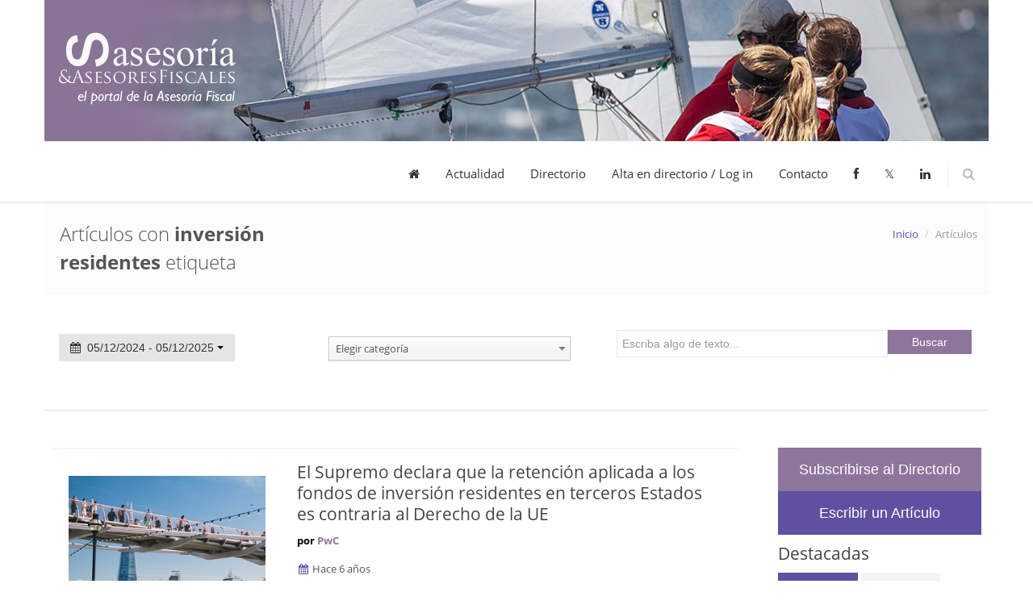

--- FILE ---
content_type: text/html; charset=UTF-8
request_url: https://asesoria-asesores-fiscales.es/articulos/tags/inversi%C3%B3n+residentes
body_size: 12588
content:
<!DOCTYPE html>
<!--[if IE 8]> <html lang="en" class="ie8"> <![endif]-->
<!--[if IE 9]> <html lang="en" class="ie9"> <![endif]-->
<!--[if !IE]><!--> <html lang="en"> <!--<![endif]-->
    <!-- BEGIN HEAD -->

<title>Portal Asesoria & Asesores Fiscales – Directorio Asesoria & Asesores Fiscales Toto Slot Gacor Slot Dana Situs Slot Online</title>
<meta name='description' content='Portal Asesoria & Asesores Fiscales – Directorio Asesoria & Asesores Fiscales Toto Slot Gacor Slot Dana Situs Slot Online' />
    <head>
<meta http-equiv='content-type' content='text/html; charset=utf-8' /><meta name='author' content='ZonaIT' />
<meta name='viewport' content='width=device-width, initial-scale=1.0' />
<meta http-equiv = "pragma" content = "No-Cache" />
<meta name = "googlebot" content = "index, follow"/>
<meta name = "robots" content = "index, follow" />
<meta name = "revisit" content = "2 days">
        <link href='/modules/front/assets/plugins/bootstrap/css/bootstrap.min.css' rel='stylesheet' type='text/css'/>
<link href='/modules/front/assets/plugins/bootstrap/css/bootstrap-responsive.min.css' rel='stylesheet' type='text/css'/>
<link href='/modules/front/assets/css/reset.css' rel='stylesheet' type='text/css'/>
<link href='/modules/front/assets/css/style-metro.css' rel='stylesheet' type='text/css'/>
<link href='/modules/front/assets/css/style.css' rel='stylesheet' type='text/css'/>
<link href='/modules/front/assets/plugins/fancybox/source/jquery.fancybox.css' rel='stylesheet' type='text/css'/>
<link href='/modules/front/assets/plugins/font-awesome/css/font-awesome.min.css' rel='stylesheet' type='text/css'/>
<link href='/modules/front/assets/plugins/bxslider/jquery.bxslider.css' rel='stylesheet' type='text/css'/>
<link href='/modules/front/assets/plugins/revolution_slider/css/rs-style.css' rel='stylesheet' type='text/css'/>
<link href='/modules/front/assets/plugins/revolution_slider/rs-plugin/css/settings.css' rel='stylesheet' type='text/css'/>
<link href='/modules/front/assets/css/style-responsive.css' rel='stylesheet' type='text/css'/>
<link href='/modules/front/assets/css/pages/portfolio.css' rel='stylesheet' type='text/css'/>
<link href='/modules/front/assets/css/themes/blue.css' rel='stylesheet' type='text/css'/>
<link href='/modules/front/assets/css/custom.css' rel='stylesheet' type='text/css'/>
<link href='/modules/admin/assets/plugins/chosen-bootstrap/chosen/chosen.css' rel='stylesheet' type='text/css'/>
<link href='favicon.ico' rel='shortcut icon' />
<script src='/modules/front/assets/plugins/jquery-1.10.1.min.js' type='text/javascript' ></script>
<script src='/modules/front/assets/plugins/jquery-migrate-1.2.1.min.js' type='text/javascript' ></script>
<script src='/modules/front/assets/plugins/bootstrap/js/bootstrap.min.js' type='text/javascript' ></script>
<script src='/modules/front/assets/plugins/back-to-top.js' type='text/javascript' ></script>
<script src='/modules/front/assets/plugins/bxslider/jquery.bxslider.js' type='text/javascript' ></script>
<script src='/modules/front/assets/plugins/fancybox/source/jquery.fancybox.pack.js' type='text/javascript' ></script>
<script src='/modules/front/assets/plugins/hover-dropdown.js' type='text/javascript' ></script>
<script src='/modules/front/assets/plugins/revolution_slider/rs-plugin/js/jquery.themepunch.plugins.min.js' type='text/javascript' ></script>
<script src='/modules/front/assets/plugins/revolution_slider/rs-plugin/js/jquery.themepunch.revolution.min.js' type='text/javascript' ></script>
<script src='/modules/admin/assets/plugins/jquery-validation/dist/jquery.validate.min.js' type='text/javascript' ></script>
<script src='/modules/admin/assets/plugins/jquery-validation/localization/messages_es.js' type='text/javascript' ></script>
<script src='/modules/admin/assets/plugins/jquery-validation/dist/additional-methods.min.js' type='text/javascript' ></script>
<script src='/modules/admin/assets/scripts/form-validation.js' type='text/javascript' ></script>
<script src='/modules/admin/assets/plugins/chosen-bootstrap/chosen/chosen.jquery.js' type='text/javascript' ></script>
<script src='/modules/admin/assets/plugins/jquery.actual.min.js' type='text/javascript' ></script>
<script src='/modules/admin/assets/plugins/bootstrap-daterangepicker/date.js' type='text/javascript' ></script>
<script src='/modules/admin/assets/plugins/bootstrap-daterangepicker/daterangepicker.js' type='text/javascript' ></script>
</head>
    <!-- END HEAD -->    
    <!-- BEGIN BODY -->
    <body>
    <!-- Google tag (gtag.js) --> <script async
src="https://www.googletagmanager.com/gtag/js?id=G-7MWVM59Z5M"></script>
<script> window.dataLayer = window.dataLayer || []; function
gtag(){dataLayer.push(arguments);} gtag('js', new Date()); gtag('config',
'G-7MWVM59Z5M'); </script>
        <!-- BEGIN HEADER -->
        <div class="front-header">
            <div class="container">
                <img width="100%" src="/modules/front/assets/img/asesoria-asesores-fiscales.jpg" alt="Asesoria & Asesores Fiscales">
<div class="navbar">
    <div class="navbar-inner">
            <!-- BEGIN RESPONSIVE MENU TOGGLER -->
        <a class="btn btn-navbar" data-toggle="collapse" data-target=".nav-collapse">
            <span class="icon-bar"></span>
            <span class="icon-bar"></span>
            <span class="icon-bar"></span>
        </a>
        <!-- END RESPONSIVE MENU TOGGLER -->

        <!-- BEGIN TOP NAVIGATION MENU -->
        <div class="nav-collapse collapse">
            <ul class="nav">
                                                                                <li class=""><a href="https://asesoria-asesores-fiscales.es"><i class='icon-home'></i></a></li>
                                                                                                    <li class=""><a href="https://asesoria-asesores-fiscales.es/articulos">Actualidad</a></li>
                                                                                                    <li class=""><a href="https://asesoria-asesores-fiscales.es/directorio">Directorio</a></li>
                                                                                                    <li class=""><a href="https://asesoria-asesores-fiscales.es/admin">Alta en directorio / Log in</a></li>
                                                                                                    <li class=""><a href="https://asesoria-asesores-fiscales.es/contacto">Contacto</a></li>
                                                                    <li><a target='_blank' href='https://www.facebook.com/Asesoria-Asesores-Fiscaleses-369539949805546'><i class='icon-facebook'></i></a></li>                    
                <li><a target='_blank' href='https://twitter.com/asesores_fiscal'>𝕏</a></li>                <li><a target='_blank' href='https://www.linkedin.com/company/asesoria-asesores-fiscales'><i class='icon-linkedin'></i></a></li>
                <li class="menu-search">
                    <span class="sep"></span>
                    <i class="icon-search search-btn"></i>
                </li>

            </ul>
            <div class="search-box">
                <div class="input-append">
                    <form action="https://asesoria-asesores-fiscales.es/articulos">
                        <input name="q" style="background:#fff;" class="m-wrap" type="text" placeholder="Search" />
                        <button type="submit" class="btn theme-btn">Buscar</button>
                    </form>
                </div>
            </div>     
        </div>
    </div>
</div>            </div>                   
        </div>
        <!-- END HEADER -->
        
        <!-- BEGIN CONTAINER -->   
        <div class="container">
            <!-- BEGIN BREADCRUMBS -->
<div class="row-fluid breadcrumbs margin-bottom-40">
    <div class="container">
        <div class="span4">
            <h1>
                Artículos                                con <b>inversión residentes</b> etiqueta            </h1>
        </div>
        <div class="span8">
            <ul class="pull-right breadcrumb">
                <li><a href="https://asesoria-asesores-fiscales.es">Inicio</a> <span class="divider">/</span></li>
                <li class="active">Artículos </li>
            </ul>
        </div>
    </div>
</div>
<!-- END BREADCRUMBS -->

<div class="row-fluid margin-bottom-40">
    <form class="company-search form-search" method='get'>

        <div class="span7">
            <div class="span6 control-group">
                <!--            <label class="control-label">Advance Date Ranges</label>-->
                <div class="controls">
                    <div id="form-date-range" class="btn">
                        <i class="icon-calendar"></i>
                        &nbsp;<span></span>
                        <b class="caret"></b>

                        <input type="hidden" name="fi" value=""/>
                        <input type="hidden" name="ff" value=""/>
                    </div>
                </div>
            </div>
            <div class="span6">
                <select name="categoria" class="chosen req">
                    <option value="">Elegir categoría</option>
                                            <option   value="aplicacion-de-convenios-para-evitar-la-doble-imposicion-internacional">Aplicación de Convenios para evitar la Doble Imposición Internacional</option>
                                            <option   value="asesoramiento-en-compraventa-de-commodities">Asesoramiento en compraventa de commodities</option>
                                            <option   value="blanqueo-de-capitales">Blanqueo de Capitales</option>
                                            <option   value="bonificaciones-fiscales-en-sectores-especiales">Bonificaciones fiscales en sectores especiales</option>
                                            <option   value="chequeo-fiscal-diagnostico-de-la-situacion-fiscal-y-valoracion-del-riesgo">Chequeo Fiscal: Diagnóstico de la situación fiscal y valoración del riesgo</option>
                                            <option   value="comprobaciones-abreviadas--liquidaciones-paralelas--y-requerimientos">Comprobaciones abreviadas ( liquidaciones paralelas ) y requerimientos</option>
                                            <option   value="consolidacion-fiscal-y-contable">Consolidación fiscal y contable</option>
                                            <option   value="declaraciones-fiscales-impuestos-sobre-la-renta-sociedades--iva-donaciones-itp-iitvnu-icio--">Declaraciones fiscales: Impuestos sobre la renta, sociedades,  IVA, donaciones, ITP, IITVNU, ICIO…</option>
                                            <option   value="defensa-juridica-en-procedimientos-ante-los-tribunales">Defensa jurídica en procedimientos ante los Tribunales</option>
                                            <option   value="derivacion-de-responsabilidad-fiscal-al-administrador-y-al-sucesor-en-el-negocio">Derivación de responsabilidad fiscal al administrador y al sucesor en el negocio</option>
                                            <option   value="devolucion-de-impuestos-extranjeros">Devolución de impuestos extranjeros</option>
                                            <option   value="due-diligence-y-analisis-de-la-fiscalidad-en-procesos-de-compra-venta-y-joint-ventures">Due Diligence y análisis de la fiscalidad en procesos de compra-venta y joint-ventures</option>
                                            <option   value="embargos-y-procedimientos-de-apremio">Embargos y procedimientos de apremio</option>
                                            <option   value="fiscalidad-internacional">Fiscalidad Internacional</option>
                                            <option   value="fiscalidad-del-i-d-i">Fiscalidad del I+D+i</option>
                                            <option   value="fiscalidad-general">Fiscalidad general</option>
                                            <option   value="impuestos-especiales">Impuestos especiales</option>
                                            <option   value="impuestos-indirectos">Impuestos indirectos</option>
                                            <option   value="informes-periciales-sobre-aspectos-tributarios">Informes periciales sobre aspectos tributarios</option>
                                            <option   value="inspecciones-de-hacienda-y-expedientes-sancionadores">Inspecciones de Hacienda y expedientes sancionadores</option>
                                            <option   value="internacionalizacion-de-empresas-fiscalidad-de-la-inversion-y-de-la-exportacion">Internacionalización de empresas. Fiscalidad de la inversión y de la exportación</option>
                                            <option   value="operaciones-vinculadas">Operaciones Vinculadas</option>
                                            <option   value="planificacion-fiscal-internacional-holdings-filiales-establecimientos-permanentes-tax-ruling--">Planificación Fiscal Internacional: Holdings, filiales, establecimientos permanentes, “tax ruling”</option>
                                            <option   value="planificacion-fiscal-y-reestructuracion-de-empresas-y-patrimonios">Planificación fiscal y reestructuración de empresas y patrimonios</option>
                                            <option   value="planificacion-sucesoria-de-las-personas-fisicas">Planificación sucesoria de las personas físicas</option>
                                            <option   value="planificacion-prevencion-y-asesoramiento-en-tributos-estatales-cedidos-y-locales">Planificación, prevención y asesoramiento en tributos estatales, cedidos y locales</option>
                                            <option   value="precios-de-transferencia">Precios de transferencia</option>
                                            <option   value="procedimientos-penales-relacionados-con-el-delito-fiscal">Procedimientos penales relacionados con el delito fiscal</option>
                                            <option   value="reclamaciones-ante-tribunales-economico-administrativos">Reclamaciones ante Tribunales económico-administrativos</option>
                                            <option   value="recursos-contenciosos-administrativos-ante-los-tribunales-de-justicia">Recursos contenciosos-administrativos ante los tribunales de justicia</option>
                                            <option   value="recursos-de-reposicion">Recursos de reposición</option>
                                            <option   value="resolucion-de-conflictos-jurisdiccionales-en-materia-de-fiscalidad">Resolución de conflictos jurisdiccionales en  materia de fiscalidad</option>
                                            <option   value="solicitudes-de-devolucion-de-impuestos">Solicitudes de devolución de impuestos</option>
                                            <option   value="sucesion-de-empresas-y-patrimonios">Sucesión de empresas y patrimonios</option>
                                            <option   value="tramitacion-de-aplazamientos-fraccionamientos-y-suspensiones-del-procedimiento-recaudador">Tramitación de aplazamientos, fraccionamientos y suspensiones del procedimiento recaudador</option>
                                            <option   value="tributacion-de-altos-directivos">Tributación de altos directivos</option>
                                            <option   value="tributacion-de-deportistas-y-profesionales-del-espectaculo">Tributación de deportistas y profesionales del espectáculo</option>
                                            <option   value="tributacion-de-no-residentes-y-personas-desplazadas">Tributación de no residentes y personas desplazadas</option>
                                            <option   value="tributacion-del-comercio-electronico">Tributación del comercio electrónico</option>
                                    </select>
            </div>
        </div>
        <div class="span5">
            <input  name='q' style="float:left" type="text" placeholder="Escriba algo de texto..." class="input-large search-query m-wrap span9 req" value="">
            <button type="submit" class="btn green span3 margin-left-0">Buscar</button>
        </div>
    </form>
</div>
<hr class="margin-bottom-40"/>
<!-- BEGIN CONTAINER -->
<div class="container min-hight no-padding">
    <!-- BEGIN BLOG -->
    <div class="row-fluid">
        <!-- BEGIN LEFT SIDEBAR -->

        
        <div class="span9  blog-posts margin-bottom-40">
                                    <div class="row-fluid news-blocks ">
                                <div class="span4">
                    <a href="https://asesoria-asesores-fiscales.es/articulos/articulo-asesoria-fiscal-el-supremo-declara-que-la-retenci-n-aplicada-a-los-fondos-de-inversi-n-residentes-en-terceros-estados-es-contraria-al-derecho-de-la-ue/"><img width="100%" src="https://asesoria-asesores-fiscales.es/files/media/image/articles/2019/12/small/2248pwc.jpg"/></a>
                </div>
                <div class="span8">
                                            <h2><a href="https://asesoria-asesores-fiscales.es/articulos/articulo-asesoria-fiscal-el-supremo-declara-que-la-retenci-n-aplicada-a-los-fondos-de-inversi-n-residentes-en-terceros-estados-es-contraria-al-derecho-de-la-ue/">El Supremo declara que la retención aplicada a los fondos de inversión residentes en terceros Estados es contraria al Derecho de la UE</a></h2>
                        <b>por <a href="https://asesoria-asesores-fiscales.es/directorio/asesores-fiscales-pwc">PwC</a></b>
                        <ul class="blog-info">
                            <li><i class="icon-calendar"></i> Hace 6 años</li>
                            <li><i class="icon-tags"></i> <a href='https://asesoria-asesores-fiscales.es/articulos/tags/supremo'>Supremo</a>, <a href='https://asesoria-asesores-fiscales.es/articulos/tags/retenci%c3%b3n'>retención</a>, <a href='https://asesoria-asesores-fiscales.es/articulos/tags/inversi%c3%b3n+residentes'>inversión residentes</a>, <a href='https://asesoria-asesores-fiscales.es/articulos/tags/estados'>Estados</a>, <a href='https://asesoria-asesores-fiscales.es/articulos/tags/ue'>UE</a>, <a href='https://asesoria-asesores-fiscales.es/articulos/tags/antecedentes'>Antecedentes</a>, <a href='https://asesoria-asesores-fiscales.es/articulos/tags/sentencia'>sentencia</a>, <a href='https://asesoria-asesores-fiscales.es/articulos/tags/implicaci%c3%b3n+pr%c3%a1ctica'>implicación práctica</a>, <a href='https://asesoria-asesores-fiscales.es/articulos/tags/tjue'>TJUE</a>, <a href='https://asesoria-asesores-fiscales.es/articulos/tags/irnr'>IRNR</a></li>                        </ul>
                        <p>Recientemente, se ha hecho pública la esperada sentencia del Supremo que analiza la adecuación al Derecho de la Unión Europea de la legislación es...</p>
                        <a class="more" href="https://asesoria-asesores-fiscales.es/articulos/articulo-asesoria-fiscal-el-supremo-declara-que-la-retenci-n-aplicada-a-los-fondos-de-inversi-n-residentes-en-terceros-estados-es-contraria-al-derecho-de-la-ue/">Leer más <i class="icon-angle-right"></i></a>
                    </div>
                </div>
                <div class="busca">
                    <p class="header"><a href="https://asesoria-asesores-fiscales.es/directorio">Buscar un asesor fiscal en tu provincia</a></p>
                    <div class="row-fluid">
                        <div class="span6">
                            <p class="subheader">Provincias:</p>
                            <ul>
                                                                    <li><a href="https://asesoria-asesores-fiscales.es/directorio/list?provincia=Álava">Álava</a></li>
                                                                    <li><a href="https://asesoria-asesores-fiscales.es/directorio/list?provincia=Albacete">Albacete</a></li>
                                                                    <li><a href="https://asesoria-asesores-fiscales.es/directorio/list?provincia=Alicante">Alicante</a></li>
                                                                    <li><a href="https://asesoria-asesores-fiscales.es/directorio/list?provincia=Almería">Almería</a></li>
                                                                    <li><a href="https://asesoria-asesores-fiscales.es/directorio/list?provincia=Asturias">Asturias</a></li>
                                                                    <li><a href="https://asesoria-asesores-fiscales.es/directorio/list?provincia=Ávila">Ávila</a></li>
                                                                    <li><a href="https://asesoria-asesores-fiscales.es/directorio/list?provincia=Badajoz">Badajoz</a></li>
                                                                    <li><a href="https://asesoria-asesores-fiscales.es/directorio/list?provincia=Barcelona">Barcelona</a></li>
                                                                    <li><a href="https://asesoria-asesores-fiscales.es/directorio/list?provincia=Burgos">Burgos</a></li>
                                                                    <li><a href="https://asesoria-asesores-fiscales.es/directorio/list?provincia=Cáceres">Cáceres</a></li>
                                                                    <li><a href="https://asesoria-asesores-fiscales.es/directorio/list?provincia=Cádiz">Cádiz</a></li>
                                                                    <li><a href="https://asesoria-asesores-fiscales.es/directorio/list?provincia=Cantabria">Cantabria</a></li>
                                                                    <li><a href="https://asesoria-asesores-fiscales.es/directorio/list?provincia=Castellón">Castellón</a></li>
                                                                    <li><a href="https://asesoria-asesores-fiscales.es/directorio/list?provincia=Ceuta">Ceuta</a></li>
                                                                    <li><a href="https://asesoria-asesores-fiscales.es/directorio/list?provincia=Ciudad Real">Ciudad Real</a></li>
                                                                    <li><a href="https://asesoria-asesores-fiscales.es/directorio/list?provincia=Córdoba">Córdoba</a></li>
                                                                    <li><a href="https://asesoria-asesores-fiscales.es/directorio/list?provincia=Cuenca">Cuenca</a></li>
                                                                    <li><a href="https://asesoria-asesores-fiscales.es/directorio/list?provincia=Girona">Girona</a></li>
                                                                    <li><a href="https://asesoria-asesores-fiscales.es/directorio/list?provincia=Granada">Granada</a></li>
                                                                    <li><a href="https://asesoria-asesores-fiscales.es/directorio/list?provincia=Guadalajara">Guadalajara</a></li>
                                                                    <li><a href="https://asesoria-asesores-fiscales.es/directorio/list?provincia=Guipúzcoa">Guipúzcoa</a></li>
                                                                    <li><a href="https://asesoria-asesores-fiscales.es/directorio/list?provincia=Huelva">Huelva</a></li>
                                                                    <li><a href="https://asesoria-asesores-fiscales.es/directorio/list?provincia=Huesca">Huesca</a></li>
                                                                    <li><a href="https://asesoria-asesores-fiscales.es/directorio/list?provincia=Islas Baleares">Islas Baleares</a></li>
                                                                    <li><a href="https://asesoria-asesores-fiscales.es/directorio/list?provincia=Jaén">Jaén</a></li>
                                                                    <li><a href="https://asesoria-asesores-fiscales.es/directorio/list?provincia=La Coruña">La Coruña</a></li>
                                                                    <li><a href="https://asesoria-asesores-fiscales.es/directorio/list?provincia=La Rioja">La Rioja</a></li>
                                                                    <li><a href="https://asesoria-asesores-fiscales.es/directorio/list?provincia=Las Palmas">Las Palmas</a></li>
                                                                    <li><a href="https://asesoria-asesores-fiscales.es/directorio/list?provincia=León">León</a></li>
                                                                    <li><a href="https://asesoria-asesores-fiscales.es/directorio/list?provincia=Lleida">Lleida</a></li>
                                                                    <li><a href="https://asesoria-asesores-fiscales.es/directorio/list?provincia=Lugo">Lugo</a></li>
                                                                    <li><a href="https://asesoria-asesores-fiscales.es/directorio/list?provincia=Madrid">Madrid</a></li>
                                                                    <li><a href="https://asesoria-asesores-fiscales.es/directorio/list?provincia=Málaga">Málaga</a></li>
                                                                    <li><a href="https://asesoria-asesores-fiscales.es/directorio/list?provincia=Melilla">Melilla</a></li>
                                                                    <li><a href="https://asesoria-asesores-fiscales.es/directorio/list?provincia=Murcia">Murcia</a></li>
                                                                    <li><a href="https://asesoria-asesores-fiscales.es/directorio/list?provincia=Navarra">Navarra</a></li>
                                                                    <li><a href="https://asesoria-asesores-fiscales.es/directorio/list?provincia=Orense">Orense</a></li>
                                                                    <li><a href="https://asesoria-asesores-fiscales.es/directorio/list?provincia=Palencia">Palencia</a></li>
                                                                    <li><a href="https://asesoria-asesores-fiscales.es/directorio/list?provincia=Pontevedra">Pontevedra</a></li>
                                                                    <li><a href="https://asesoria-asesores-fiscales.es/directorio/list?provincia=Salamanca">Salamanca</a></li>
                                                                    <li><a href="https://asesoria-asesores-fiscales.es/directorio/list?provincia=Santa Cruz de Tenerife">Santa Cruz de Tenerife</a></li>
                                                                    <li><a href="https://asesoria-asesores-fiscales.es/directorio/list?provincia=Segovia">Segovia</a></li>
                                                                    <li><a href="https://asesoria-asesores-fiscales.es/directorio/list?provincia=Sevilla">Sevilla</a></li>
                                                                    <li><a href="https://asesoria-asesores-fiscales.es/directorio/list?provincia=Soria">Soria</a></li>
                                                                    <li><a href="https://asesoria-asesores-fiscales.es/directorio/list?provincia=Tarragona">Tarragona</a></li>
                                                                    <li><a href="https://asesoria-asesores-fiscales.es/directorio/list?provincia=Teruel">Teruel</a></li>
                                                                    <li><a href="https://asesoria-asesores-fiscales.es/directorio/list?provincia=Toledo">Toledo</a></li>
                                                                    <li><a href="https://asesoria-asesores-fiscales.es/directorio/list?provincia=Valencia">Valencia</a></li>
                                                                    <li><a href="https://asesoria-asesores-fiscales.es/directorio/list?provincia=Valladolid">Valladolid</a></li>
                                                                    <li><a href="https://asesoria-asesores-fiscales.es/directorio/list?provincia=Vizcaya">Vizcaya</a></li>
                                                                    <li><a href="https://asesoria-asesores-fiscales.es/directorio/list?provincia=Zamora">Zamora</a></li>
                                                                    <li><a href="https://asesoria-asesores-fiscales.es/directorio/list?provincia=Zaragoza">Zaragoza</a></li>
                                                            </ul>
                        </div>
                        <div class="span6">
                            <p class="subheader">Asesores fiscales especialistas en:</p>
                            <ul>
                                                                    <li><a href="https://asesoria-asesores-fiscales.es/directorio/list?categoria=aplicacion-de-convenios-para-evitar-la-doble-imposicion-internacional">Aplicación de Convenios para evitar la Doble Imposición Internacional</a></li>
                                                                    <li><a href="https://asesoria-asesores-fiscales.es/directorio/list?categoria=asesoramiento-en-compraventa-de-commodities">Asesoramiento en compraventa de commodities</a></li>
                                                                    <li><a href="https://asesoria-asesores-fiscales.es/directorio/list?categoria=blanqueo-de-capitales">Blanqueo de Capitales</a></li>
                                                                    <li><a href="https://asesoria-asesores-fiscales.es/directorio/list?categoria=bonificaciones-fiscales-en-sectores-especiales">Bonificaciones fiscales en sectores especiales</a></li>
                                                                    <li><a href="https://asesoria-asesores-fiscales.es/directorio/list?categoria=chequeo-fiscal-diagnostico-de-la-situacion-fiscal-y-valoracion-del-riesgo">Chequeo Fiscal: Diagnóstico de la situación fiscal y valoración del riesgo</a></li>
                                                                    <li><a href="https://asesoria-asesores-fiscales.es/directorio/list?categoria=comprobaciones-abreviadas--liquidaciones-paralelas--y-requerimientos">Comprobaciones abreviadas ( liquidaciones paralelas ) y requerimientos</a></li>
                                                                    <li><a href="https://asesoria-asesores-fiscales.es/directorio/list?categoria=consolidacion-fiscal-y-contable">Consolidación fiscal y contable</a></li>
                                                                    <li><a href="https://asesoria-asesores-fiscales.es/directorio/list?categoria=declaraciones-fiscales-impuestos-sobre-la-renta-sociedades--iva-donaciones-itp-iitvnu-icio--">Declaraciones fiscales: Impuestos sobre la renta, sociedades,  IVA, donaciones, ITP, IITVNU, ICIO…</a></li>
                                                                    <li><a href="https://asesoria-asesores-fiscales.es/directorio/list?categoria=defensa-juridica-en-procedimientos-ante-los-tribunales">Defensa jurídica en procedimientos ante los Tribunales</a></li>
                                                                    <li><a href="https://asesoria-asesores-fiscales.es/directorio/list?categoria=derivacion-de-responsabilidad-fiscal-al-administrador-y-al-sucesor-en-el-negocio">Derivación de responsabilidad fiscal al administrador y al sucesor en el negocio</a></li>
                                                                    <li><a href="https://asesoria-asesores-fiscales.es/directorio/list?categoria=devolucion-de-impuestos-extranjeros">Devolución de impuestos extranjeros</a></li>
                                                                    <li><a href="https://asesoria-asesores-fiscales.es/directorio/list?categoria=due-diligence-y-analisis-de-la-fiscalidad-en-procesos-de-compra-venta-y-joint-ventures">Due Diligence y análisis de la fiscalidad en procesos de compra-venta y joint-ventures</a></li>
                                                                    <li><a href="https://asesoria-asesores-fiscales.es/directorio/list?categoria=embargos-y-procedimientos-de-apremio">Embargos y procedimientos de apremio</a></li>
                                                                    <li><a href="https://asesoria-asesores-fiscales.es/directorio/list?categoria=fiscalidad-internacional">Fiscalidad Internacional</a></li>
                                                                    <li><a href="https://asesoria-asesores-fiscales.es/directorio/list?categoria=fiscalidad-del-i-d-i">Fiscalidad del I+D+i</a></li>
                                                                    <li><a href="https://asesoria-asesores-fiscales.es/directorio/list?categoria=fiscalidad-general">Fiscalidad general</a></li>
                                                                    <li><a href="https://asesoria-asesores-fiscales.es/directorio/list?categoria=impuestos-especiales">Impuestos especiales</a></li>
                                                                    <li><a href="https://asesoria-asesores-fiscales.es/directorio/list?categoria=impuestos-indirectos">Impuestos indirectos</a></li>
                                                                    <li><a href="https://asesoria-asesores-fiscales.es/directorio/list?categoria=informes-periciales-sobre-aspectos-tributarios">Informes periciales sobre aspectos tributarios</a></li>
                                                                    <li><a href="https://asesoria-asesores-fiscales.es/directorio/list?categoria=inspecciones-de-hacienda-y-expedientes-sancionadores">Inspecciones de Hacienda y expedientes sancionadores</a></li>
                                                                    <li><a href="https://asesoria-asesores-fiscales.es/directorio/list?categoria=internacionalizacion-de-empresas-fiscalidad-de-la-inversion-y-de-la-exportacion">Internacionalización de empresas. Fiscalidad de la inversión y de la exportación</a></li>
                                                                    <li><a href="https://asesoria-asesores-fiscales.es/directorio/list?categoria=operaciones-vinculadas">Operaciones Vinculadas</a></li>
                                                                    <li><a href="https://asesoria-asesores-fiscales.es/directorio/list?categoria=planificacion-fiscal-internacional-holdings-filiales-establecimientos-permanentes-tax-ruling--">Planificación Fiscal Internacional: Holdings, filiales, establecimientos permanentes, “tax ruling”</a></li>
                                                                    <li><a href="https://asesoria-asesores-fiscales.es/directorio/list?categoria=planificacion-fiscal-y-reestructuracion-de-empresas-y-patrimonios">Planificación fiscal y reestructuración de empresas y patrimonios</a></li>
                                                                    <li><a href="https://asesoria-asesores-fiscales.es/directorio/list?categoria=planificacion-sucesoria-de-las-personas-fisicas">Planificación sucesoria de las personas físicas</a></li>
                                                                    <li><a href="https://asesoria-asesores-fiscales.es/directorio/list?categoria=planificacion-prevencion-y-asesoramiento-en-tributos-estatales-cedidos-y-locales">Planificación, prevención y asesoramiento en tributos estatales, cedidos y locales</a></li>
                                                                    <li><a href="https://asesoria-asesores-fiscales.es/directorio/list?categoria=precios-de-transferencia">Precios de transferencia</a></li>
                                                                    <li><a href="https://asesoria-asesores-fiscales.es/directorio/list?categoria=procedimientos-penales-relacionados-con-el-delito-fiscal">Procedimientos penales relacionados con el delito fiscal</a></li>
                                                                    <li><a href="https://asesoria-asesores-fiscales.es/directorio/list?categoria=reclamaciones-ante-tribunales-economico-administrativos">Reclamaciones ante Tribunales económico-administrativos</a></li>
                                                                    <li><a href="https://asesoria-asesores-fiscales.es/directorio/list?categoria=recursos-contenciosos-administrativos-ante-los-tribunales-de-justicia">Recursos contenciosos-administrativos ante los tribunales de justicia</a></li>
                                                                    <li><a href="https://asesoria-asesores-fiscales.es/directorio/list?categoria=recursos-de-reposicion">Recursos de reposición</a></li>
                                                                    <li><a href="https://asesoria-asesores-fiscales.es/directorio/list?categoria=resolucion-de-conflictos-jurisdiccionales-en-materia-de-fiscalidad">Resolución de conflictos jurisdiccionales en  materia de fiscalidad</a></li>
                                                                    <li><a href="https://asesoria-asesores-fiscales.es/directorio/list?categoria=solicitudes-de-devolucion-de-impuestos">Solicitudes de devolución de impuestos</a></li>
                                                                    <li><a href="https://asesoria-asesores-fiscales.es/directorio/list?categoria=sucesion-de-empresas-y-patrimonios">Sucesión de empresas y patrimonios</a></li>
                                                                    <li><a href="https://asesoria-asesores-fiscales.es/directorio/list?categoria=tramitacion-de-aplazamientos-fraccionamientos-y-suspensiones-del-procedimiento-recaudador">Tramitación de aplazamientos, fraccionamientos y suspensiones del procedimiento recaudador</a></li>
                                                                    <li><a href="https://asesoria-asesores-fiscales.es/directorio/list?categoria=tributacion-de-altos-directivos">Tributación de altos directivos</a></li>
                                                                    <li><a href="https://asesoria-asesores-fiscales.es/directorio/list?categoria=tributacion-de-deportistas-y-profesionales-del-espectaculo">Tributación de deportistas y profesionales del espectáculo</a></li>
                                                                    <li><a href="https://asesoria-asesores-fiscales.es/directorio/list?categoria=tributacion-de-no-residentes-y-personas-desplazadas">Tributación de no residentes y personas desplazadas</a></li>
                                                                    <li><a href="https://asesoria-asesores-fiscales.es/directorio/list?categoria=tributacion-del-comercio-electronico">Tributación del comercio electrónico</a></li>
                                                            </ul>
                        </div>
                    </div>
                </div>
                                                        <div class='pagination pagination-centered'><ul><li><span class='bold'>1</span></li></ul></div>                </div>
                <!-- END LEFT SIDEBAR -->
                <!-- BEGIN RIGHT SIDEBAR -->
                <div class="span3 blog-sidebar">
        <a style="width:100%" class="btn green big" href="https://asesoria-asesores-fiscales.es/admin/login">Subscribirse al Directorio </a>
        <a style="width:100%" class="btn purple big"  href="https://asesoria-asesores-fiscales.es/admin/login">Escribir un Artículo </a>
    <div class="space10"></div>
        <!-- BEGIN BLOG TALKS -->
    <div class="blog-talks margin-bottom-30">
        <h2>Destacadas</h2>
        <div class="tab-style-1">
            <ul class="nav nav-tabs">
                <li class="active"><a href="#tab-1" data-toggle="tab">Populares</a></li>
                <li><a href="#tab-2" data-toggle="tab">Recientes</a></li>
            </ul>
            <div class="tab-content no-padding-side">
                <div class="tab-pane row-fluid fade in active highlight-articles" id="tab-1">
                                        <div class="row-fluid">
                        <div class="span3">
                            <img src="https://asesoria-asesores-fiscales.es/files/media/image/articles/2016/09/original/50063.jpg" alt="">
                        </div>
                        <div class="span9 recent-news-inner">
                            <h3><a href="https://asesoria-asesores-fiscales.es/articulos/articulo-asesoria-fiscal-fiscalidad-de-los-prestamos-entre-familiares-para-la-adquisicion-de-inmuebles/">Fiscalidad de los préstamos entre famil...</a></h3>
                            por <a href="https://asesoria-asesores-fiscales.es/directorio/asesores-fiscales-adarve-abogados"><b>ADARVE ABOGADOS</b></a>
                        </div>
                    </div>
                        <div class="space10"></div>

                                        <div class="row-fluid">
                        <div class="span3">
                            <img src="https://asesoria-asesores-fiscales.es/files/media/image/articles/2018/04/original/1296quipu-factura-impuestos.png" alt="">
                        </div>
                        <div class="span9 recent-news-inner">
                            <h3><a href="https://asesoria-asesores-fiscales.es/articulos/articulo-asesoria-fiscal-cu-les-son-los-datos-obligatorios-en-una-factura-/">Cuáles son los datos obligatorios en un...</a></h3>
                            por <a href="https://asesoria-asesores-fiscales.es/directorio/asesores-fiscales-quipu-app"><b>Quipu App</b></a>
                        </div>
                    </div>
                        <div class="space10"></div>

                                        <div class="row-fluid">
                        <div class="span3">
                            <img src="https://asesoria-asesores-fiscales.es/files/media/image/articles/2021/10/original/3228diferencia-impuestos-contribuciones-y-tasas.png" alt="">
                        </div>
                        <div class="span9 recent-news-inner">
                            <h3><a href="https://asesoria-asesores-fiscales.es/articulos/articulo-asesoria-fiscal-diferencias-entre-impuestos-contribuciones-y-tasas/">Diferencias entre impuestos, contribucio...</a></h3>
                            por <a href="https://asesoria-asesores-fiscales.es/directorio/asesores-fiscales-assessoria-i-gestio-d-empreses-rubio-slu"><b>Asesoría Rubio</b></a>
                        </div>
                    </div>
                        <div class="space10"></div>

                                        <div class="row-fluid">
                        <div class="span3">
                            <img src="https://asesoria-asesores-fiscales.es/files/media/image/articles/2016/10/original/666iva.jpg" alt="">
                        </div>
                        <div class="span9 recent-news-inner">
                            <h3><a href="https://asesoria-asesores-fiscales.es/articulos/articulo-asesoria-fiscal-el-iva-en-la-transmisi-n-de-vivienda-en-construcci-n-con-obligaci-n-de-finalizar-las-obras-pendientes/">El IVA en la transmisión de vivienda en...</a></h3>
                            por <a href="https://asesoria-asesores-fiscales.es/directorio/asesores-fiscales-taxzone-consulting-s-l-"><b>Taxzone Consulting S.L.</b></a>
                        </div>
                    </div>
                        <div class="space10"></div>

                                        <div class="row-fluid">
                        <div class="span3">
                            <img src="https://asesoria-asesores-fiscales.es/files/media/image/articles/2017/11/original/1099operaciones_vinculadas.jpg" alt="">
                        </div>
                        <div class="span9 recent-news-inner">
                            <h3><a href="https://asesoria-asesores-fiscales.es/articulos/articulo-asesoria-fiscal-analisis-de-diferentes-cuestiones-dudosas-en-relaci-n-a-la-cumplimentaci-n-del-nuevo-modelo-232-de-operaciones-vinculadas/">Analisis de diferentes cuestiones dudosa...</a></h3>
                            por <a href="https://asesoria-asesores-fiscales.es/directorio/asesores-fiscales-manubens-abogados"><b>Manubens Abogados</b></a>
                        </div>
                    </div>
                        <div class="space10"></div>

                                    </div>
                <div class="tab-pane fade in highlight-articles" id="tab-2">
                    
                    <div class="row-fluid">
                        <div class="span3">
                            <img src="https://asesoria-asesores-fiscales.es/files/media/image/articles/2025/12/original/4061aumenta+smi+foretax.jpg" alt="">
                        </div>
                        <div class="span9 recent-news-inner">
                            <h3><a href="https://asesoria-asesores-fiscales.es/articulos/articulo-asesoria-fiscal-se-retrasa-verifactu//">Se retrasa VERIFACTU</a></h3>
                            por <a href="https://asesoria-asesores-fiscales.es/directorio/asesores-fiscales-manubens-abogados"><b>FORETAX</b></a>
                        </div>
                    </div>
                        <div class="space10"></div>

                    
                    <div class="row-fluid">
                        <div class="span3">
                            <img src="https://asesoria-asesores-fiscales.es/files/media/image/articles/2025/12/original/4060atc+contabilidadd+fiscalidaad.jpg" alt="">
                        </div>
                        <div class="span9 recent-news-inner">
                            <h3><a href="https://asesoria-asesores-fiscales.es/articulos/articulo-asesoria-fiscal-bolet-n-semanal-de-informaci-n-contable-mercantil-y-fiscal-n-41-25//">Boletín semanal de información contabl...</a></h3>
                            por <a href="https://asesoria-asesores-fiscales.es/directorio/asesores-fiscales-manubens-abogados"><b>ATC Servicios Jurídicos y Tributarios SLP</b></a>
                        </div>
                    </div>
                        <div class="space10"></div>

                    
                    <div class="row-fluid">
                        <div class="span3">
                            <img src="https://asesoria-asesores-fiscales.es/files/media/image/articles/2025/11/original/4059rm+assessors+plantilla.jpg" alt="">
                        </div>
                        <div class="span9 recent-news-inner">
                            <h3><a href="https://asesoria-asesores-fiscales.es/articulos/articulo-asesoria-fiscal-lo-que-todo-socio-de-una-sl-deberia-de-dejar-pactado-antes-de-que-sea-tarde//">Lo que todo socio de una SL debería de ...</a></h3>
                            por <a href="https://asesoria-asesores-fiscales.es/directorio/asesores-fiscales-manubens-abogados"><b>RM Assessors</b></a>
                        </div>
                    </div>
                        <div class="space10"></div>

                    
                    <div class="row-fluid">
                        <div class="span3">
                            <img src="https://asesoria-asesores-fiscales.es/files/media/image/articles/2025/11/original/4058asesores.jpg" alt="">
                        </div>
                        <div class="span9 recent-news-inner">
                            <h3><a href="https://asesoria-asesores-fiscales.es/articulos/articulo-asesoria-fiscal-que-ocurre-con-el-iva-en-los-pagos-al-administrador-unico-//">¿Qué ocurre con el IVA en los pagos al...</a></h3>
                            por <a href="https://asesoria-asesores-fiscales.es/directorio/asesores-fiscales-manubens-abogados"><b>Asesores Empresariales Asociados</b></a>
                        </div>
                    </div>
                        <div class="space10"></div>

                    
                    <div class="row-fluid">
                        <div class="span3">
                            <img src="https://asesoria-asesores-fiscales.es/files/media/image/articles/2025/11/original/4057anta+consulting+plantilla.jpg" alt="">
                        </div>
                        <div class="span9 recent-news-inner">
                            <h3><a href="https://asesoria-asesores-fiscales.es/articulos/articulo-asesoria-fiscal-cual-es-el-precio-de-una-asesoria-tarifas-sobre-gestion-laboral-y-financiera-en-2025//">¿Cuál es el precio de una asesoría? T...</a></h3>
                            por <a href="https://asesoria-asesores-fiscales.es/directorio/asesores-fiscales-manubens-abogados"><b>Anta Consulting</b></a>
                        </div>
                    </div>
                        <div class="space10"></div>

                                    </div>
            </div>
        </div>
    </div>                            
    <!-- END BLOG TALKS -->

    <!-- BEGIN BLOG PHOTOS STREAM -->
    <div class="blog-photo-stream margin-bottom-20">
        <h2>Diapositiva de Fotos</h2>
        <ul class="unstyled">
                            <li><a href="https://asesoria-asesores-fiscales.es/articulos/articulo-asesoria-fiscal-se-retrasa-verifactu/"><img src="/files/media/image/articles/2025/12/thumb/4061aumenta+smi+foretax.jpg" alt=""></a></li>
                            <li><a href="https://asesoria-asesores-fiscales.es/articulos/articulo-asesoria-fiscal-bolet-n-semanal-de-informaci-n-contable-mercantil-y-fiscal-n-41-25/"><img src="/files/media/image/articles/2025/12/thumb/4060atc+contabilidadd+fiscalidaad.jpg" alt=""></a></li>
                            <li><a href="https://asesoria-asesores-fiscales.es/articulos/articulo-asesoria-fiscal-lo-que-todo-socio-de-una-sl-deberia-de-dejar-pactado-antes-de-que-sea-tarde/"><img src="/files/media/image/articles/2025/11/thumb/4059rm+assessors+plantilla.jpg" alt=""></a></li>
                            <li><a href="https://asesoria-asesores-fiscales.es/articulos/articulo-asesoria-fiscal-que-ocurre-con-el-iva-en-los-pagos-al-administrador-unico-/"><img src="/files/media/image/articles/2025/11/thumb/4058asesores.jpg" alt=""></a></li>
                            <li><a href="https://asesoria-asesores-fiscales.es/articulos/articulo-asesoria-fiscal-cual-es-el-precio-de-una-asesoria-tarifas-sobre-gestion-laboral-y-financiera-en-2025/"><img src="/files/media/image/articles/2025/11/thumb/4057anta+consulting+plantilla.jpg" alt=""></a></li>
                            <li><a href="https://asesoria-asesores-fiscales.es/articulos/articulo-asesoria-fiscal-cual-es-el-precio-de-una-asesoria-tarifas-sobre-gestion-laboral-y-financiera-en-2025/"><img src="/files/media/image/articles/2025/11/thumb/4056anta+consulting+plantilla.jpg" alt=""></a></li>
                            <li><a href="https://asesoria-asesores-fiscales.es/articulos/articulo-asesoria-fiscal-el-supremo-aclara-los-limites-para-modificar-ejercicios-prescritos-en-el-impuesto-sobre-sociedades/"><img src="/files/media/image/articles/2025/11/thumb/4055plantilla+-+zinco.jpg" alt=""></a></li>
                            <li><a href="https://asesoria-asesores-fiscales.es/articulos/articulo-asesoria-fiscal-que-pasa-si-el-juzgado-no-me-localiza/"><img src="/files/media/image/articles/2025/11/thumb/4054asepyme+plantilla.jpg" alt=""></a></li>
                    </ul>                    
    </div>
    <!-- END BLOG PHOTOS STREAM -->
        <!-- BEGIN BLOG TAGS -->
    <div class="blog-tags margin-bottom-20">
        <h2>Etiquetas</h2>
        <ul>
                            <li><a href="https://asesoria-asesores-fiscales.es/articulos/tags/impuestos"><i class="icon-tags"></i>Impuestos</a></li>
                                    <li><a href="https://asesoria-asesores-fiscales.es/articulos/tags/iva"><i class="icon-tags"></i>Iva</a></li>
                                    <li><a href="https://asesoria-asesores-fiscales.es/articulos/tags/irpf"><i class="icon-tags"></i>Irpf</a></li>
                                    <li><a href="https://asesoria-asesores-fiscales.es/articulos/tags/hacienda"><i class="icon-tags"></i>Hacienda</a></li>
                                    <li><a href="https://asesoria-asesores-fiscales.es/articulos/tags/agencia+tributaria"><i class="icon-tags"></i>Agencia tributaria</a></li>
                                    <li><a href="https://asesoria-asesores-fiscales.es/articulos/tags/renta"><i class="icon-tags"></i>Renta</a></li>
                                    <li><a href="https://asesoria-asesores-fiscales.es/articulos/tags/impuesto+sobre+sociedades"><i class="icon-tags"></i>Impuesto sobre sociedades</a></li>
                            </ul>
    </div>
    <!-- END BLOG TAGS -->
    </div>
                <!-- END RIGHT SIDEBAR -->
            </div>
            <!-- END BEGIN BLOG -->
        </div>
    </div>
    <!-- END CONTAINER -->






    <script>
        $(".chosen").chosen();
        $('#form-date-range').daterangepicker({
                    ranges: {
                        'Hoy': ['today', 'today'],
                        'Ayer': ['yesterday', 'yesterday'],
                        'Última semana': [Date.today().add({
                            days: -6
                        }), 'today'],
                        'Último mes': [Date.today().add({
                            days: -29
                        }), 'today'],
                        'Este mes': [Date.today().moveToFirstDayOfMonth(), Date.today().moveToLastDayOfMonth()],
                        'El mes pasado': [Date.today().moveToFirstDayOfMonth().add({
                            months: -1
                        }), Date.today().moveToFirstDayOfMonth().add({
                            days: -1
                        })]
                    },
                    opens: 'right',
                    format: 'dd/MM/yyyy',
                    separator: ' to ',
                    startDate: Date.today().add({
                        days: -29
                    }),
                    endDate: Date.today(),
                    maxDate: Date.today(),
                    locale: {
                        applyLabel: 'Enviar',
                        fromLabel: 'De',
                        toLabel: 'A',
                        customRangeLabel: 'Rango de fechas',
                        daysOfWeek: ['Do', 'Lu', 'Ma', 'Mi', 'Ju', 'Vi', 'Sa'],
                        monthNames: ['Enero', 'Febrero', 'Marzo', 'Abril', 'Mayo', 'Junio', 'Julio', 'Agosto', 'Septiembre', 'Octubre', 'Noviembre', 'Deciembre'],
                        firstDay: 1
                    },
                    showWeekNumbers: true,
                    buttonClasses: ['btn-danger']
                },
                function(start, end) {
                    $('#form-date-range span').html(start.toString('dd/MM/yyyy') + ' - ' + end.toString('dd/MM/yyyy'));
                    $('#form-date-range input[name=fi]').val(start.toString('dd-MM-yyyy'));
                    $('#form-date-range input[name=ff]').val(end.toString('dd-MM-yyyy'));
                });
                $('#form-date-range span').html(Date.today().add({
                    years: -1
                }).toString('dd/MM/yyyy') + ' - ' + Date.today().toString('dd/MM/yyyy'));
        $('#form-date-range input[name=fi]').val(Date.today().add({
            years: -1
        }).toString('dd-MM-yyyy'));
        $('#form-date-range input[name=ff]').val(Date.today().toString('dd-MM-yyyy'));
        
    </script>
        </div>
        <!-- END CONTAINER -->

        <!-- BEGIN FOOTER -->
        <div class="front-footer">
            <div class="container">
                
<div class="row-fluid">
    <div class="span4 space-mobile">
        <!-- BEGIN ABOUT -->                    
        <h2>Acerca de nosotros</h2>
        <p class="margin-bottom-30">Portal de Asesoria & Asesores Fiscales en España</p>
        <div class="clearfix"></div>                    
        <!-- END ABOUT -->          


    </div>
    <div class="span4 space-mobile">

        <!-- BEGIN SUBSCRIBE -->                                    
        <h2>Newsletter</h2>  
        <p>¡Suscríbase a nuestro newsletter para estar al día con las últimas noticias y ofertas!</p>
        <form class="form subscribe-form nosubmit" method="post">
            <div class="row-fluid">
                <div class="span8 control-group">
                    <input style="display: block; background:#fff; width: 100%" class="m-wrap" type="email" name="email" required placeholder="Su e-mail"/>
                </div>
                <div class="span4">
                    <button class="btn theme-btn" type="submit">Suscribirse</button>
                </div>
            </div>
        </form>
        <!-- END SUBSCRIBE -->                                    
    </div>
    <div class="span4">
                <!-- BEGIN CONTACTS -->                                    
        <h2>Contacte con nosotros</h2>

        <address>
            <div class="span6">Asesoria & Asesores Fiscales <br/>
                Chequeo, Gestión y Planificación Legal, S. L.<br/>
            </div>
            <div class="span6">
                C/ Trafalgar, 70, 1º 2ª<br>
                Barcelona, Barcelona 08010<br>
                <abbr title="Phone">P:</abbr> 933195820            </div>
        </address>
        <!-- END CONTACTS -->                                    

    </div>
</div>

<!-- END FOOTER -->
</div>
<div class="front-copyright" style="box-shadow: 0px 2px 2px #62707F">
    <div class="container">
        <div class="row-fluid" style="padding: 20px; background: ">
            <div class="span8">
                <p>
                    <span class="margin-right-10">2025 ©  Chequeo, Gestión y Planificación Legal, S. L.. Todos los derechos reservados.</span>
                    <a href="https://asesoria-asesores-fiscales.es/terms">Terminos y Condiciones</a> | <a href="https://asesoria-asesores-fiscales.es/privacy">Política de Privacidad</a>
                </p>
            </div>
            <div class="span4">
                <ul class="social-footer">
                    <li><a target='_blank' href='https://www.facebook.com/Asesoria-Asesores-Fiscaleses-369539949805546'><i class='icon-facebook'></i></a></li>                    <li><a target='_blank' href='https://twitter.com/asesores_fiscal'><i style='font-style: normal;'>𝕏</i></a></li>                    <li><a target='_blank' href='https://www.linkedin.com/company/asesoria-asesores-fiscales'><i class='icon-linkedin'></i></a></li>                </ul>
            </div>
        </div>
    </div>
</div>
<div style="background: #4A5866; padding: 20px">
    <div class="row-fluid">
        <div class="span1">
            <p>Actualidad</p>
        </div>
        <div class="span11 selinks">
                            <a href="https://asesoria-asesores-fiscales.es/articulos?categoria=aplicacion-de-convenios-para-evitar-la-doble-imposicion-internacional">Aplicación de Convenios para evitar la Doble Imposición Internacional</a>
                            <a href="https://asesoria-asesores-fiscales.es/articulos?categoria=asesoramiento-en-compraventa-de-commodities">Asesoramiento en compraventa de commodities</a>
                            <a href="https://asesoria-asesores-fiscales.es/articulos?categoria=blanqueo-de-capitales">Blanqueo de Capitales</a>
                            <a href="https://asesoria-asesores-fiscales.es/articulos?categoria=bonificaciones-fiscales-en-sectores-especiales">Bonificaciones fiscales en sectores especiales</a>
                            <a href="https://asesoria-asesores-fiscales.es/articulos?categoria=chequeo-fiscal-diagnostico-de-la-situacion-fiscal-y-valoracion-del-riesgo">Chequeo Fiscal: Diagnóstico de la situación fiscal y valoración del riesgo</a>
                            <a href="https://asesoria-asesores-fiscales.es/articulos?categoria=comprobaciones-abreviadas--liquidaciones-paralelas--y-requerimientos">Comprobaciones abreviadas ( liquidaciones paralelas ) y requerimientos</a>
                            <a href="https://asesoria-asesores-fiscales.es/articulos?categoria=consolidacion-fiscal-y-contable">Consolidación fiscal y contable</a>
                            <a href="https://asesoria-asesores-fiscales.es/articulos?categoria=declaraciones-fiscales-impuestos-sobre-la-renta-sociedades--iva-donaciones-itp-iitvnu-icio--">Declaraciones fiscales: Impuestos sobre la renta, sociedades,  IVA, donaciones, ITP, IITVNU, ICIO…</a>
                            <a href="https://asesoria-asesores-fiscales.es/articulos?categoria=defensa-juridica-en-procedimientos-ante-los-tribunales">Defensa jurídica en procedimientos ante los Tribunales</a>
                            <a href="https://asesoria-asesores-fiscales.es/articulos?categoria=derivacion-de-responsabilidad-fiscal-al-administrador-y-al-sucesor-en-el-negocio">Derivación de responsabilidad fiscal al administrador y al sucesor en el negocio</a>
                            <a href="https://asesoria-asesores-fiscales.es/articulos?categoria=devolucion-de-impuestos-extranjeros">Devolución de impuestos extranjeros</a>
                            <a href="https://asesoria-asesores-fiscales.es/articulos?categoria=due-diligence-y-analisis-de-la-fiscalidad-en-procesos-de-compra-venta-y-joint-ventures">Due Diligence y análisis de la fiscalidad en procesos de compra-venta y joint-ventures</a>
                            <a href="https://asesoria-asesores-fiscales.es/articulos?categoria=embargos-y-procedimientos-de-apremio">Embargos y procedimientos de apremio</a>
                            <a href="https://asesoria-asesores-fiscales.es/articulos?categoria=fiscalidad-del-i-d-i">Fiscalidad del I+D+i</a>
                            <a href="https://asesoria-asesores-fiscales.es/articulos?categoria=fiscalidad-general">Fiscalidad general</a>
                            <a href="https://asesoria-asesores-fiscales.es/articulos?categoria=fiscalidad-internacional">Fiscalidad Internacional</a>
                            <a href="https://asesoria-asesores-fiscales.es/articulos?categoria=impuestos-especiales">Impuestos especiales</a>
                            <a href="https://asesoria-asesores-fiscales.es/articulos?categoria=impuestos-indirectos">Impuestos indirectos</a>
                            <a href="https://asesoria-asesores-fiscales.es/articulos?categoria=informes-periciales-sobre-aspectos-tributarios">Informes periciales sobre aspectos tributarios</a>
                            <a href="https://asesoria-asesores-fiscales.es/articulos?categoria=inspecciones-de-hacienda-y-expedientes-sancionadores">Inspecciones de Hacienda y expedientes sancionadores</a>
                            <a href="https://asesoria-asesores-fiscales.es/articulos?categoria=internacionalizacion-de-empresas-fiscalidad-de-la-inversion-y-de-la-exportacion">Internacionalización de empresas. Fiscalidad de la inversión y de la exportación</a>
                            <a href="https://asesoria-asesores-fiscales.es/articulos?categoria=operaciones-vinculadas">Operaciones Vinculadas</a>
                            <a href="https://asesoria-asesores-fiscales.es/articulos?categoria=planificacion-fiscal-internacional-holdings-filiales-establecimientos-permanentes-tax-ruling--">Planificación Fiscal Internacional: Holdings, filiales, establecimientos permanentes, “tax ruling”</a>
                            <a href="https://asesoria-asesores-fiscales.es/articulos?categoria=planificacion-fiscal-y-reestructuracion-de-empresas-y-patrimonios">Planificación fiscal y reestructuración de empresas y patrimonios</a>
                            <a href="https://asesoria-asesores-fiscales.es/articulos?categoria=planificacion-sucesoria-de-las-personas-fisicas">Planificación sucesoria de las personas físicas</a>
                            <a href="https://asesoria-asesores-fiscales.es/articulos?categoria=planificacion-prevencion-y-asesoramiento-en-tributos-estatales-cedidos-y-locales">Planificación, prevención y asesoramiento en tributos estatales, cedidos y locales</a>
                            <a href="https://asesoria-asesores-fiscales.es/articulos?categoria=precios-de-transferencia">Precios de transferencia</a>
                            <a href="https://asesoria-asesores-fiscales.es/articulos?categoria=procedimientos-penales-relacionados-con-el-delito-fiscal">Procedimientos penales relacionados con el delito fiscal</a>
                            <a href="https://asesoria-asesores-fiscales.es/articulos?categoria=reclamaciones-ante-tribunales-economico-administrativos">Reclamaciones ante Tribunales económico-administrativos</a>
                            <a href="https://asesoria-asesores-fiscales.es/articulos?categoria=recursos-contenciosos-administrativos-ante-los-tribunales-de-justicia">Recursos contenciosos-administrativos ante los tribunales de justicia</a>
                            <a href="https://asesoria-asesores-fiscales.es/articulos?categoria=recursos-de-reposicion">Recursos de reposición</a>
                            <a href="https://asesoria-asesores-fiscales.es/articulos?categoria=resolucion-de-conflictos-jurisdiccionales-en-materia-de-fiscalidad">Resolución de conflictos jurisdiccionales en  materia de fiscalidad</a>
                            <a href="https://asesoria-asesores-fiscales.es/articulos?categoria=solicitudes-de-devolucion-de-impuestos">Solicitudes de devolución de impuestos</a>
                            <a href="https://asesoria-asesores-fiscales.es/articulos?categoria=sucesion-de-empresas-y-patrimonios">Sucesión de empresas y patrimonios</a>
                            <a href="https://asesoria-asesores-fiscales.es/articulos?categoria=tramitacion-de-aplazamientos-fraccionamientos-y-suspensiones-del-procedimiento-recaudador">Tramitación de aplazamientos, fraccionamientos y suspensiones del procedimiento recaudador</a>
                            <a href="https://asesoria-asesores-fiscales.es/articulos?categoria=tributacion-de-altos-directivos">Tributación de altos directivos</a>
                            <a href="https://asesoria-asesores-fiscales.es/articulos?categoria=tributacion-de-deportistas-y-profesionales-del-espectaculo">Tributación de deportistas y profesionales del espectáculo</a>
                            <a href="https://asesoria-asesores-fiscales.es/articulos?categoria=tributacion-de-no-residentes-y-personas-desplazadas">Tributación de no residentes y personas desplazadas</a>
                            <a href="https://asesoria-asesores-fiscales.es/articulos?categoria=tributacion-del-comercio-electronico">Tributación del comercio electrónico</a>
                    </div>
    </div>
</div>
<div style="background: #62707F; padding: 20px">
    <div class="row-fluid">
        <div class="span1">
            <p>Directorio</p>
        </div>
        <div class="span11 selinks">
                            <a href="https://asesoria-asesores-fiscales.es/directorio/list?categoria=aplicacion-de-convenios-para-evitar-la-doble-imposicion-internacional">Aplicación de Convenios para evitar la Doble Imposición Internacional</a>
                            <a href="https://asesoria-asesores-fiscales.es/directorio/list?categoria=asesoramiento-en-compraventa-de-commodities">Asesoramiento en compraventa de commodities</a>
                            <a href="https://asesoria-asesores-fiscales.es/directorio/list?categoria=blanqueo-de-capitales">Blanqueo de Capitales</a>
                            <a href="https://asesoria-asesores-fiscales.es/directorio/list?categoria=bonificaciones-fiscales-en-sectores-especiales">Bonificaciones fiscales en sectores especiales</a>
                            <a href="https://asesoria-asesores-fiscales.es/directorio/list?categoria=chequeo-fiscal-diagnostico-de-la-situacion-fiscal-y-valoracion-del-riesgo">Chequeo Fiscal: Diagnóstico de la situación fiscal y valoración del riesgo</a>
                            <a href="https://asesoria-asesores-fiscales.es/directorio/list?categoria=comprobaciones-abreviadas--liquidaciones-paralelas--y-requerimientos">Comprobaciones abreviadas ( liquidaciones paralelas ) y requerimientos</a>
                            <a href="https://asesoria-asesores-fiscales.es/directorio/list?categoria=consolidacion-fiscal-y-contable">Consolidación fiscal y contable</a>
                            <a href="https://asesoria-asesores-fiscales.es/directorio/list?categoria=declaraciones-fiscales-impuestos-sobre-la-renta-sociedades--iva-donaciones-itp-iitvnu-icio--">Declaraciones fiscales: Impuestos sobre la renta, sociedades,  IVA, donaciones, ITP, IITVNU, ICIO…</a>
                            <a href="https://asesoria-asesores-fiscales.es/directorio/list?categoria=defensa-juridica-en-procedimientos-ante-los-tribunales">Defensa jurídica en procedimientos ante los Tribunales</a>
                            <a href="https://asesoria-asesores-fiscales.es/directorio/list?categoria=derivacion-de-responsabilidad-fiscal-al-administrador-y-al-sucesor-en-el-negocio">Derivación de responsabilidad fiscal al administrador y al sucesor en el negocio</a>
                            <a href="https://asesoria-asesores-fiscales.es/directorio/list?categoria=devolucion-de-impuestos-extranjeros">Devolución de impuestos extranjeros</a>
                            <a href="https://asesoria-asesores-fiscales.es/directorio/list?categoria=due-diligence-y-analisis-de-la-fiscalidad-en-procesos-de-compra-venta-y-joint-ventures">Due Diligence y análisis de la fiscalidad en procesos de compra-venta y joint-ventures</a>
                            <a href="https://asesoria-asesores-fiscales.es/directorio/list?categoria=embargos-y-procedimientos-de-apremio">Embargos y procedimientos de apremio</a>
                            <a href="https://asesoria-asesores-fiscales.es/directorio/list?categoria=fiscalidad-del-i-d-i">Fiscalidad del I+D+i</a>
                            <a href="https://asesoria-asesores-fiscales.es/directorio/list?categoria=fiscalidad-general">Fiscalidad general</a>
                            <a href="https://asesoria-asesores-fiscales.es/directorio/list?categoria=fiscalidad-internacional">Fiscalidad Internacional</a>
                            <a href="https://asesoria-asesores-fiscales.es/directorio/list?categoria=impuestos-especiales">Impuestos especiales</a>
                            <a href="https://asesoria-asesores-fiscales.es/directorio/list?categoria=impuestos-indirectos">Impuestos indirectos</a>
                            <a href="https://asesoria-asesores-fiscales.es/directorio/list?categoria=informes-periciales-sobre-aspectos-tributarios">Informes periciales sobre aspectos tributarios</a>
                            <a href="https://asesoria-asesores-fiscales.es/directorio/list?categoria=inspecciones-de-hacienda-y-expedientes-sancionadores">Inspecciones de Hacienda y expedientes sancionadores</a>
                            <a href="https://asesoria-asesores-fiscales.es/directorio/list?categoria=internacionalizacion-de-empresas-fiscalidad-de-la-inversion-y-de-la-exportacion">Internacionalización de empresas. Fiscalidad de la inversión y de la exportación</a>
                            <a href="https://asesoria-asesores-fiscales.es/directorio/list?categoria=operaciones-vinculadas">Operaciones Vinculadas</a>
                            <a href="https://asesoria-asesores-fiscales.es/directorio/list?categoria=planificacion-fiscal-internacional-holdings-filiales-establecimientos-permanentes-tax-ruling--">Planificación Fiscal Internacional: Holdings, filiales, establecimientos permanentes, “tax ruling”</a>
                            <a href="https://asesoria-asesores-fiscales.es/directorio/list?categoria=planificacion-fiscal-y-reestructuracion-de-empresas-y-patrimonios">Planificación fiscal y reestructuración de empresas y patrimonios</a>
                            <a href="https://asesoria-asesores-fiscales.es/directorio/list?categoria=planificacion-sucesoria-de-las-personas-fisicas">Planificación sucesoria de las personas físicas</a>
                            <a href="https://asesoria-asesores-fiscales.es/directorio/list?categoria=planificacion-prevencion-y-asesoramiento-en-tributos-estatales-cedidos-y-locales">Planificación, prevención y asesoramiento en tributos estatales, cedidos y locales</a>
                            <a href="https://asesoria-asesores-fiscales.es/directorio/list?categoria=precios-de-transferencia">Precios de transferencia</a>
                            <a href="https://asesoria-asesores-fiscales.es/directorio/list?categoria=procedimientos-penales-relacionados-con-el-delito-fiscal">Procedimientos penales relacionados con el delito fiscal</a>
                            <a href="https://asesoria-asesores-fiscales.es/directorio/list?categoria=reclamaciones-ante-tribunales-economico-administrativos">Reclamaciones ante Tribunales económico-administrativos</a>
                            <a href="https://asesoria-asesores-fiscales.es/directorio/list?categoria=recursos-contenciosos-administrativos-ante-los-tribunales-de-justicia">Recursos contenciosos-administrativos ante los tribunales de justicia</a>
                            <a href="https://asesoria-asesores-fiscales.es/directorio/list?categoria=recursos-de-reposicion">Recursos de reposición</a>
                            <a href="https://asesoria-asesores-fiscales.es/directorio/list?categoria=resolucion-de-conflictos-jurisdiccionales-en-materia-de-fiscalidad">Resolución de conflictos jurisdiccionales en  materia de fiscalidad</a>
                            <a href="https://asesoria-asesores-fiscales.es/directorio/list?categoria=solicitudes-de-devolucion-de-impuestos">Solicitudes de devolución de impuestos</a>
                            <a href="https://asesoria-asesores-fiscales.es/directorio/list?categoria=sucesion-de-empresas-y-patrimonios">Sucesión de empresas y patrimonios</a>
                            <a href="https://asesoria-asesores-fiscales.es/directorio/list?categoria=tramitacion-de-aplazamientos-fraccionamientos-y-suspensiones-del-procedimiento-recaudador">Tramitación de aplazamientos, fraccionamientos y suspensiones del procedimiento recaudador</a>
                            <a href="https://asesoria-asesores-fiscales.es/directorio/list?categoria=tributacion-de-altos-directivos">Tributación de altos directivos</a>
                            <a href="https://asesoria-asesores-fiscales.es/directorio/list?categoria=tributacion-de-deportistas-y-profesionales-del-espectaculo">Tributación de deportistas y profesionales del espectáculo</a>
                            <a href="https://asesoria-asesores-fiscales.es/directorio/list?categoria=tributacion-de-no-residentes-y-personas-desplazadas">Tributación de no residentes y personas desplazadas</a>
                            <a href="https://asesoria-asesores-fiscales.es/directorio/list?categoria=tributacion-del-comercio-electronico">Tributación del comercio electrónico</a>
                    </div>
    </div>
</div>
<div style="background: #62707F; padding: 20px">
    <div class="row-fluid">
        <div class="span1">
            <p>Provincias</p>
        </div>
        <div class="span11 selinks">
                            <a href="https://asesoria-asesores-fiscales.es/directorio/list?provincia=Álava">Álava</a>
                            <a href="https://asesoria-asesores-fiscales.es/directorio/list?provincia=Albacete">Albacete</a>
                            <a href="https://asesoria-asesores-fiscales.es/directorio/list?provincia=Alicante">Alicante</a>
                            <a href="https://asesoria-asesores-fiscales.es/directorio/list?provincia=Almería">Almería</a>
                            <a href="https://asesoria-asesores-fiscales.es/directorio/list?provincia=Asturias">Asturias</a>
                            <a href="https://asesoria-asesores-fiscales.es/directorio/list?provincia=Ávila">Ávila</a>
                            <a href="https://asesoria-asesores-fiscales.es/directorio/list?provincia=Badajoz">Badajoz</a>
                            <a href="https://asesoria-asesores-fiscales.es/directorio/list?provincia=Barcelona">Barcelona</a>
                            <a href="https://asesoria-asesores-fiscales.es/directorio/list?provincia=Burgos">Burgos</a>
                            <a href="https://asesoria-asesores-fiscales.es/directorio/list?provincia=Cáceres">Cáceres</a>
                            <a href="https://asesoria-asesores-fiscales.es/directorio/list?provincia=Cádiz">Cádiz</a>
                            <a href="https://asesoria-asesores-fiscales.es/directorio/list?provincia=Cantabria">Cantabria</a>
                            <a href="https://asesoria-asesores-fiscales.es/directorio/list?provincia=Castellón">Castellón</a>
                            <a href="https://asesoria-asesores-fiscales.es/directorio/list?provincia=Ceuta">Ceuta</a>
                            <a href="https://asesoria-asesores-fiscales.es/directorio/list?provincia=Ciudad Real">Ciudad Real</a>
                            <a href="https://asesoria-asesores-fiscales.es/directorio/list?provincia=Córdoba">Córdoba</a>
                            <a href="https://asesoria-asesores-fiscales.es/directorio/list?provincia=Cuenca">Cuenca</a>
                            <a href="https://asesoria-asesores-fiscales.es/directorio/list?provincia=Girona">Girona</a>
                            <a href="https://asesoria-asesores-fiscales.es/directorio/list?provincia=Granada">Granada</a>
                            <a href="https://asesoria-asesores-fiscales.es/directorio/list?provincia=Guadalajara">Guadalajara</a>
                            <a href="https://asesoria-asesores-fiscales.es/directorio/list?provincia=Guipúzcoa">Guipúzcoa</a>
                            <a href="https://asesoria-asesores-fiscales.es/directorio/list?provincia=Huelva">Huelva</a>
                            <a href="https://asesoria-asesores-fiscales.es/directorio/list?provincia=Huesca">Huesca</a>
                            <a href="https://asesoria-asesores-fiscales.es/directorio/list?provincia=Islas Baleares">Islas Baleares</a>
                            <a href="https://asesoria-asesores-fiscales.es/directorio/list?provincia=Jaén">Jaén</a>
                            <a href="https://asesoria-asesores-fiscales.es/directorio/list?provincia=La Coruña">La Coruña</a>
                            <a href="https://asesoria-asesores-fiscales.es/directorio/list?provincia=La Rioja">La Rioja</a>
                            <a href="https://asesoria-asesores-fiscales.es/directorio/list?provincia=Las Palmas">Las Palmas</a>
                            <a href="https://asesoria-asesores-fiscales.es/directorio/list?provincia=León">León</a>
                            <a href="https://asesoria-asesores-fiscales.es/directorio/list?provincia=Lleida">Lleida</a>
                            <a href="https://asesoria-asesores-fiscales.es/directorio/list?provincia=Lugo">Lugo</a>
                            <a href="https://asesoria-asesores-fiscales.es/directorio/list?provincia=Madrid">Madrid</a>
                            <a href="https://asesoria-asesores-fiscales.es/directorio/list?provincia=Málaga">Málaga</a>
                            <a href="https://asesoria-asesores-fiscales.es/directorio/list?provincia=Melilla">Melilla</a>
                            <a href="https://asesoria-asesores-fiscales.es/directorio/list?provincia=Murcia">Murcia</a>
                            <a href="https://asesoria-asesores-fiscales.es/directorio/list?provincia=Navarra">Navarra</a>
                            <a href="https://asesoria-asesores-fiscales.es/directorio/list?provincia=Orense">Orense</a>
                            <a href="https://asesoria-asesores-fiscales.es/directorio/list?provincia=Palencia">Palencia</a>
                            <a href="https://asesoria-asesores-fiscales.es/directorio/list?provincia=Pontevedra">Pontevedra</a>
                            <a href="https://asesoria-asesores-fiscales.es/directorio/list?provincia=Salamanca">Salamanca</a>
                            <a href="https://asesoria-asesores-fiscales.es/directorio/list?provincia=Santa Cruz de Tenerife">Santa Cruz de Tenerife</a>
                            <a href="https://asesoria-asesores-fiscales.es/directorio/list?provincia=Segovia">Segovia</a>
                            <a href="https://asesoria-asesores-fiscales.es/directorio/list?provincia=Sevilla">Sevilla</a>
                            <a href="https://asesoria-asesores-fiscales.es/directorio/list?provincia=Soria">Soria</a>
                            <a href="https://asesoria-asesores-fiscales.es/directorio/list?provincia=Tarragona">Tarragona</a>
                            <a href="https://asesoria-asesores-fiscales.es/directorio/list?provincia=Teruel">Teruel</a>
                            <a href="https://asesoria-asesores-fiscales.es/directorio/list?provincia=Toledo">Toledo</a>
                            <a href="https://asesoria-asesores-fiscales.es/directorio/list?provincia=Valencia">Valencia</a>
                            <a href="https://asesoria-asesores-fiscales.es/directorio/list?provincia=Valladolid">Valladolid</a>
                            <a href="https://asesoria-asesores-fiscales.es/directorio/list?provincia=Vizcaya">Vizcaya</a>
                            <a href="https://asesoria-asesores-fiscales.es/directorio/list?provincia=Zamora">Zamora</a>
                            <a href="https://asesoria-asesores-fiscales.es/directorio/list?provincia=Zaragoza">Zaragoza</a>
                    </div>
    </div>
</div>
<!-- BEGIN COPYRIGHT -->

<!-- END COPYRIGHT -->
<script>
    $('.subscribe-form').submit(function(e) {
        e.preventDefault();
        var $form = $(this);
        if ($(this).valid()) {
            var data = $form.serialize();
            $.ajax({
                url: 'https://asesoria-asesores-fiscales.es/subscribe',
                data: data,
                dataType: "json",
                type: "post"
            }).done(function(data) {
                $form.find("label").text(data.msg).css("color", "white");
            })
        }
        return false;
    })
    FormValidation.init();

</script>            </div>
        </div>



        <!-- END CORE PLUGINS -->   
        <script src="/modules/front/assets/scripts/app.js"></script>         
        <script src="/modules/front/assets/scripts/index.js"></script>    
        <script type="text/javascript">
            jQuery(document).ready(function() {
                App.init();
                App.initBxSlider();
                Index.initRevolutionSlider();
            });
        </script>
        <!-- END JAVASCRIPTS -->
    </body>
    <!-- END BODY -->
</html>

--- FILE ---
content_type: text/css
request_url: https://asesoria-asesores-fiscales.es/modules/front/assets/css/reset.css
body_size: 5035
content:
/***
Import fonts
***/

/*** load open sans font from Google Fonts
@import url(http://fonts.googleapis.com/css?family=Open+Sans:400,300,600,700);
***/

/* load open sans font from local */
@import url(../fonts/font.css);

/* General body settings */
body { 
  color: #000; 
  font-size:13px; 
  direction: ltr;
  margin: 0 !important;
  padding: 0 !important;
  font-family: 'Open Sans' !important;
}

/*********************
 GENERAL UI COLORS 
*********************/

/***
Colors
***/
.color-red { color: #e02222;}
.color-blue { color: #0da3e2;}
.color-grey { color: #555555;}
.color-green { color: #35aa47;}
.color-yellow { color: #ffb848;}
.color-purple { color: #852b99;}
.color-light-red { color: #ff5400;}
.color-light-blue { color: #bfd5fa;}
.color-light-grey { color: #fafafa;}
.color-light-green { color: #78df1d;}

/*********************
 GENERAL RESET & SETUP 
*********************/

/***
General typography 
***/
h1, h2, h3, h4, h5, h6 {
  font-weight: 300;
}

h1.block, h2.block, h3.block, h4.block, h5.block, h6.block {
  padding-bottom: 10px;
}

h2, h2 a {
  color: #444;
  font-size: 21px;
  font-weight: 400;
  line-height: 26px;
  text-decoration: none;
}

h2 a:hover {
  color: #0da3e2;
  text-decoration: none;
  transition: all 0.5s ease;
  -o-transition: all 0.5s ease;
  -moz-transition: all 0.5s ease;
  -webkit-transition: all 0.5s ease;        
 }
 
h3 {
  color: #222;
}

/***
Apply fix for font awesome icons.
***/
[class^="icon-"],
[class*=" icon-"],
[class^="icon-"]:hover, 
[class*=" icon-"]:hover { 
  background: none !important;
}

/***
Make font awesome icons fixed width(latest version issue)
***/
li [class^="icon-"],
li [class*=" icon-"] {
  display: inline-block;
  width: 1.25em;
  text-align: center;
}
li [class^="icon-"].icon-large,
li [class*=" icon-"].icon-large {
  /* increased font size for icon-large */
  width: 1.5625em;
}

/***
ie8 & ie9 modes
***/
.visible-ie8 {
  display: none;
}

.ie8 .visible-ie8 {
  display: inherit !important;
}

.visible-ie9 {
  display: none;
}

.ie9 .visible-ie9 {
  display: inherit !important;
}

.hidden-ie8 {
  display: inherit;
}

.ie8 .hidden-ie8 {
  display: none !important;
}

.hidden-ie9 {
  display: inherit;
}

.ie9 .hidden-ie9 {
  display: none !important;
}

/***
General More Link
***/
a.more {
  font-size: 13px;
  font-weight: 400 !important;
  font-family: 'Open Sans' !important;
}

a.more i {
  font-size: 12px;
}

/***
Fix link outlines after click
***/
a,a:focus, a:hover, a:active {
  outline: 0;
}

/***
IE8 fix for form input height in fluid rows
***/
.ie8 .row-fluid [class*="span"] {
    min-height: 20px !important;
}

/***
Fix grid offset used for reponsive layout handling(refer app.js=>handleResponsive)
***/
.fix-offset {
  margin-left: 0px !important;
}

/***
Misc tools
***/
.clearfix {
  clear: both;
}

.visible-ie8 {
  display: none
}

.no-padding {
  padding: 0px !important;
}
.no-padding-side{
    padding-right: 0 !important;
    padding-left: 0 !important;
}

.no-margin {
  margin: 0px !important;
}

.no-bottom-space {
  padding-bottom:0px !important;
  margin-bottom: 0px !important;
}

.no-top-space {
  padding-top:0px !important;
  margin-top: 0px !important;
}

.space5 {
  display: block;
  height: 5px !important;
  clear: both;
}

.space7 {
  height: 7px !important;
  clear: both;
}

.space10 {
  height: 10px !important;
  clear: both;
}

.space12 {
  height: 12px !important;
  clear: both;
}

.space15 {
  height: 15px !important;
  clear: both;
}

.space20 {
  height: 20px !important;
  clear: both;
}

.no-space {
  margin: 0px !important;
  padding: 0px !important;
}

.no-text-shadow {
  text-shadow: none !important;
}

.no-left-padding {
  padding-left: 0 !important;
}

.no-left-margin {
  margin-left: 0 !important;
}

.margin-bottom-10 {
  margin-bottom: 10px !important;
}

.margin-top-10 {
  margin-top: 10px !important;
}

.margin-bottom-15 {
  margin-bottom: 15px !important;
}

.margin-bottom-20 {
  margin-bottom: 20px !important;
}

.margin-bottom-30 {
  margin-bottom: 30px !important;
}

.margin-bottom-40 {
  margin-bottom: 40px !important;
}

.margin-top-20 {
  margin-top: 20px !important;
}

.margin-bottom-25 {
  margin-bottom: 25px !important;
}

.margin-right-10 {
  margin-right: 10px !important;
}

.margin-right-20 {
  margin-right: 20px !important;
}

.margin-left-10 {
  margin-left: 10px !important;
}
.margin-left-0{
    margin-left: 0px !important;
}
.hide {
  display: none;
}

.bold {
  font-weight:600 !important;
}

.fix-margin {
  margin-left: 0px !important
}

.border {
  border: 1px solid #ddd
}

.inline {
  display: inline;
}

hr {
  margin: 20px 0;
  border: 0;
  border-top: 1px solid #E0DFDF;
  border-bottom: 1px solid #FEFEFE;
}

--- FILE ---
content_type: text/css
request_url: https://asesoria-asesores-fiscales.es/modules/front/assets/css/style-metro.css
body_size: 5145
content:
/***
Modify bootstrap buttons
***/

/* remove rounds from all elements */
div, input, select, textarea, span, img, table, td, th, p, a, button, ul, li {
  -webkit-border-radius: 0 !important;
     -moz-border-radius: 0 !important;
          border-radius: 0 !important;
}

a:focus {
  outline: none !important;
}

a:hover, a:active {
  outline: 0 !important;
}

select:focus {
   outline: none !important;
}

.btn {
	background-color: #e5e5e5;
	background-image: none;
	filter: none;
	border: 0;
	padding: 7px 14px; 
	
	font-family: "Segoe UI", Helvetica, Arial, sans-serif;
  font-size: 14px;  	
  color: #333333;
	cursor: pointer;
	outline: none;
  -webkit-box-shadow: none !important;
     -moz-box-shadow: none !important;
          box-shadow: none !important;
  -webkit-border-radius: 0 !important;
     -moz-border-radius: 0 !important;
          border-radius: 0 !important;

  -webkit-text-shadow: none;
     -moz-text-shadow: none;
          text-shadow: none;
}
.btn:hover, 
.btn:focus, 
.btn:active,
.btn.active,
.btn[disabled],
.btn.disabled {  
  color: #333333;
  background-color: #d8d8d8 !important;
}

.btn.red-stripe
{
	border-left: 3px solid #d84a38;
}

.btn.blue-stripe
{
	border-left: 3px solid #4d90fe;
}

.btn.purple-stripe
{
	border-left: 3px solid #852b99;
}

.btn.green-stripe
{
	border-left: 3px solid #35aa47;
}

.btn.yellow-stripe {
    border-left: 3px solid #ffb848;
}

/*  Red */
.btn.red {
  color: white;  
  text-shadow: none;	
  background-color: #d84a38;
}
.btn.red:hover, 
.btn.red:focus, 
.btn.red:active, 
.btn.red.active,
.btn.red[disabled], 
.btn.red.disabled {    
  background-color: #bb2413 !important;
  color: #fff !important;
}

.btn-group .btn.red.dropdown-toggle {
  background-color: #d84a38 !important;
}
.btn-group .red.blue:hover, 
.btn-group .red.blue:focus, 
.btn-group .red.blue:active, 
.btn-group .red.blue.active, 
.btn-group .red.blue.disabled,
.btn-group .red.blue[disabled] { 
  background-color: #bb2413 !important;
  color: #fff !important;
}

/*  Blue */
.btn.transparent   
{
  color: black;  
  text-shadow: none;  
  background-color: transparent;
}

.btn.blue   
{
  color: white;  
  text-shadow: none;	
  background-color: #4d90fe;
}
.btn.blue:hover, 
.btn.blue:focus, 
.btn.blue:active,
.btn.blue.active,
.btn.blue[disabled],
.btn.blue.disabled {  
  background-color: #0362fd !important;
  color: #fff !important;
}

.btn-group .btn.blue.dropdown-toggle {
  background-color: #4d90fe !important;
}
.btn-group .btn.blue:hover, 
.btn-group .btn.blue:focus, 
.btn-group .btn.blue:active, 
.btn-group .btn.blue.active, 
.btn-group .btn.blue.disabled,
.btn-group .btn.blue[disabled] { 
  background-color: #0362fd !important;
  color: #fff !important;
}

/*  Green */
.btn.green {
  color: white;
  text-shadow: none;	 
  background-color: #35aa47;
}
.btn.green:hover, 
.btn.green:focus, 
.btn.green:active, 
.btn.green.active,
.btn.green.disabled, 
.btn.green[disabled]{ 
  background-color: #1d943b !important;
  color: #fff !important;
}

.btn-group .btn.green.dropdown-toggle {
  background-color: #35aa47 !important;
}
.btn-group .btn.green:hover, 
.btn-group .btn.green:focus, 
.btn-group .btn.green:active, 
.btn-group .btn.green.active, 
.btn-group .btn.green.disabled,
.btn-group .btn.green[disabled] { 
  background-color: #1d943b !important;
  color: #fff !important;
}

/*  Purple */
.btn.purple {
  color: white; 
  text-shadow: none;	
  background-color: #852b99;
}
.btn.purple:hover, 
.btn.purple:focus, 
.btn.purple:active, 
.btn.purple.active, 
.btn.purple.disabled,
.btn.purple[disabled] { 
  background-color: #6d1b81 !important;
  color: #fff !important;
}

.btn-group .btn.purple.dropdown-toggle {
  background-color: #852b99 !important;
}
.btn-group .btn.purple:hover, 
.btn-group .btn.purple:focus, 
.btn-group .btn.purple:active, 
.btn-group .btn.purple.active, 
.btn-group .btn.purple.disabled,
.btn-group .btn.purple[disabled] { 
  background-color: #6d1b81 !important;
  color: #fff !important;
}

/*  Yellow */
.btn.yellow {
  color: white; 
  text-shadow: none;	
  background-color: #ffb848;
}
.btn.yellow:hover, 
.btn.yellow:focus, 
.btn.yellow:active, 
.btn.yellow.active, 
.btn.yellow.disabled,
.btn.yellow[disabled] { 
  background-color: #eca22e !important;
  color: #fff !important;
}

.btn-group .btn.yellow.dropdown-toggle {
  background-color: #ffb848 !important;
}
.btn-group .btn.yellow:hover, 
.btn-group .btn.yellow:focus, 
.btn-group .btn.yellow:active, 
.btn-group .btn.yellow.active, 
.btn-group .btn.yellow.disabled,
.btn-group .btn.yellow[disabled] { 
  background-color: #eca22e !important;
  color: #fff !important;
}

/*  Black */
.btn.black {
  color: white; 
  text-shadow: none;	
  background-color: #555555;
}
.btn.black:hover, 
.btn.black:focus, 
.btn.black:active, 
.btn.black.active, 
.btn.black.disabled,
.btn.black[disabled] { 
  background-color: #222222 !important;
  color: #fff !important;
}

.btn-group .btn.black.dropdown-toggle {
  background-color: #555555 !important;
}
.btn-group .btn.black:hover, 
.btn-group .btn.black:focus, 
.btn-group .btn.black:active, 
.btn-group .btn.black.active, 
.btn-group .btn.black.disabled,
.btn-group .btn.black[disabled] { 
  background-color: #222222 !important;
  color: #fff !important;
}

.mini 
{
  height: 13px;
  font-size: 11px !important; 
  line-height: 13px;
  padding: 4px 10px;
}

.big
{
  height: 38px;
	font-size: 18px; 
	line-height: 38px; 	
	padding: 8px 16px;
}

button.btn.big,
input[type="button"].btn.big,
input[type="submit"].btn.big {
  height: 54px;
  padding-top: 9px;
  padding-bottom: 8px;
}

button.btn.mini,
input[type="button"].btn.mini,
input[type="submit"].btn.mini {
  height: 21px;
  padding-top: 3px;
  padding-bottom: 3px;
}

a.btn.big.btn-block {
 height: 54px;
}

/***
Metro icons
***/
[class^="m-icon-"] {
  display: inline-block;
  width: 14px;
  height: 14px;;
  margin-top: 4px;
  line-height: 14px;  
  vertical-align: top;
  background-image: url(../img/syncfusion-icons.png);
  background-position: 0 0;
  background-repeat: no-repeat; 
}

[class^="m-icon-big-"] {
  display: inline-block;
  width: 30px;
  height: 30px; 
  margin: 6px;
  vertical-align: top;
  background-image: url(../img/syncfusion-icons.png);
  background-position: 0 0px;
  background-repeat: no-repeat; 
}

.m-icon-white {
  background-image: url(../img/syncfusion-icons-white.png);
}

/*  Misc */
.btn.icn-only {
  min-width: 14px;
}
.btn.bigicn-only {
  min-width: 34px;
}
.m-icon-swapright {
  background-position: -27px -10px;
}
.m-icon-swapdown {
  background-position: -68px -10px;
}
.m-icon-swapleft {
  background-position: -8px -10px;
}
.m-icon-swapup {
  background-position: -46px -10px;
}
.m-icon-big-swapright{
  background-position: -42px -28px;
}
.m-icon-big-swapdown{
  background-position: -115px -28px;
}
.m-icon-big-swapleft{
  background-position: -6px -28px;
}
.m-icon-big-swapup{
  background-position: -78px -28px;
}

/***
Glyphicons icons
***/
.btn > .halflings-icon {
  margin-top:2px;
  margin-right: 2px;
}

.btn.mini > .halflings-icon {
  margin-top: -1px;
  margin-right: 2px;
}

.btn.icn-only > .halflings-icon {
  margin-right: 0px !important;
} 

/***
Popover
 ***/
.popover {
  -webkit-box-shadow: 0 1px 8px rgba(0, 0, 0, 0.2);
     -moz-box-shadow: 0 1px 8px rgba(0, 0, 0, 0.2);
          box-shadow: 0 1px 8px rgba(0, 0, 0, 0.2);  
  padding: 0 !important;
}

.popover .popover-title {
    -webkit-border-radius: 0 !important;
     -moz-border-radius: 0 !important;
          border-radius: 0 !important;
          margin: 0 !important;
}

.info .popover .popover-title,
.popover.info .popover-title,
.info .popover .popover-content,
.popover.info .popover-content {
  color:#27a9e3;
}

.success .popover .popover-title,
.popover.success .popover-title,
.success .popover .popover-content,
.popover.success .popover-content {
  color:#468847;
}

.error .popover .popover-title,
.popover.error .popover-title,
.error .popover .popover-content,
.popover.error .popover-content {
  color:#B94A48;
}

.warning .popover .popover-title,
.popover.warning .popover-title,
.warning .popover .popover-content,
.popover.warning .popover-content {
  color:#C09853;
}

/***
Dropdowns
***/

 /*Fixing dropdown issue on mobile devices in Bootstrap 3.2.2*/
.dropdown-backdrop {
  position: static;
}

.dropdown-menu {
  position: absolute;
  top: 100%;
  left: 0;
  z-index: 1000;
  display: none;
  float: left;
  list-style: none;
  text-shadow: none;
  padding: 0px;
  margin:0px;
  -webkit-box-shadow: 0 1px 8px rgba(0, 0, 0, 0.1);
  -moz-box-shadow: 0 1px 8px rgba(0, 0, 0, 0.1);
  box-shadow: 0 1px 8px rgba(0, 0, 0, 0.1);  
  font-size: 14px;
  font-family: "Segoe UI",Helvetica, Arial, sans-serif;
  border: 1px solid #ddd;
}

.dropdown:hover .caret, 
.open.dropdown .caret {
  opacity: 1;
  filter: alpha(opacity=100);
}

.dropdown-menu.bottom-up {
  top: auto;
  bottom: 100%;
  margin-bottom: 2px;
}

.dropdown-menu li > a {
  padding: 6px 0 6px 13px;
  color: #111;
  text-decoration: none;
  display: block;
  clear: both;
  font-weight: normal;
  line-height: 18px;
  white-space: nowrap;
}

.dropdown-menu li > a:hover, 
.dropdown-menu .active > a, 
.dropdown-menu .active > a:hover {
  text-decoration: none;
  background-image: none;
  background-color: #eee;
  color: #111;
  filter:none;
}

.dropdown.open .dropdown-toggle {
  color: #08c;
  background: #ccc;
  background: rgba(0, 0, 0, 0.3);
}

/* bagin: sidebar menu badges */
.dropdown-menu > li > a > .badge {
   position: absolute;
   margin-top: 1px;
   right: 3px;
   display: inline;
   font-size: 11px;
   height: auto;
   font-weight: 300;
   text-shadow:none;
   padding: 2px 6px 2px 6px;
   -webkit-border-radius: 12px !important;
      -moz-border-radius: 12px !important;
           border-radius: 12px !important;
}

.dropdown-menu > li > a > .badge.badge-roundless {
  padding: 1px 6px 1px 6px;
   -webkit-border-radius: 0 !important;
      -moz-border-radius: 0 !important;
           border-radius: 0 !important;
}

.ie8 .dropdown-menu > li > a > .badge,
.ie9 .dropdown-menu > li > a > .badge,
.ie10 .dropdown-menu > li > a > .badge {
  padding-top: 1px;
}

@-moz-document url-prefix() { 
  .dropdown-menu > li > a > .badge {
    padding: 1px 6px 3px 6px;
  }
  
  .dropdown-menu > li > a > .badge.badge-roundless {
    padding: 1px 6px 2px 6px;
  }
}
/* end: sidebar menu badges */

/***
Forms
***/
.help-inline {
  margin-top: 6px;
}

label.m-wrap,
input.m-wrap,
button.m-wrap,
select.m-wrap,
textarea.m-wrap {
  font-size: 14px;
  font-weight: normal;
  line-height: 20px;

}

input.m-wrap,
button.m-wrap,
select.m-wrap,
textarea.m-wrap {
  font-family: "Segoe UI", "Helvetica Neue", Helvetica, Arial, sans-serif;
}

label.m-wrap {
  display: block;
  margin-bottom: 5px;
}

.uneditable-input,
textarea.m-wrap,
input[type="text"].m-wrap,
input[type="password"].m-wrap,
input[type="datetime"].m-wrap,
input[type="datetime-local"].m-wrap,
input[type="date"].m-wrap,
input[type="month"].m-wrap,
input[type="time"].m-wrap,
input[type="week"].m-wrap,
input[type="number"].m-wrap,
input[type="email"].m-wrap,
input[type="url"].m-wrap,
input[type="search"].m-wrap,
input[type="tel"].m-wrap,
input[type="color"].m-wrap {
  -webkit-appearance: none !important;   
	color: #333333; 		
  outline: 0;
  height: 20px;
	padding: 6px 6px !important;
  line-height: 20px;
  font-size: 14px;
  font-weight: normal;
  vertical-align: top;  
	background-color: #ffffff;
	background-image: none !important;
  filter: none !important;
	  -webkit-box-shadow: none !important;
	     -moz-box-shadow: none !important;
	          box-shadow: none !important;
	  -webkit-border-radius: 0px;
	     -moz-border-radius: 0px;
	          border-radius: 0px;
  background: transparent;   
}

input.m-wrap {
  border: 1px solid #e5e5e5;
}

textarea.m-wrap {
  height: auto;
}

.uneditable-input.focus,
textarea.m-wrap:focus,
select.m-wrap:focus,
input[type="text"].m-wrap:focus,
input[type="password"].m-wrap:focus,
input[type="datetime"].m-wrap:focus,
input[type="datetime-local"].m-wrap:focus,
input[type="date"].m-wrap:focus,
input[type="month"].m-wrap:focus,
input[type="time"].m-wrap:focus,
input[type="week"].m-wrap:focus,
input[type="number"].m-wrap:focus,
input[type="email"].m-wrap:focus,
input[type="url"].m-wrap:focus,
input[type="search"].m-wrap:focus,
input[type="tel"].m-wrap:focus,
input[type="color"].m-wrap:focus,
.m-uneditable-input:focus {
  border-color: #999999;
  outline: 0 !important;
  /* IE6-9 */
  -webkit-box-shadow: none;
     -moz-box-shadow: none;
          box-shadow: none;      
}

input[disabled],
select[disabled],
textarea[disabled] {
  cursor: not-allowed;
  background-color: #F4F4F4 !important;
}

input[readonly],
select[readonly],
textarea[readonly] {
  cursor: not-allowed;
  background-color: #F9F9F9 !important;
}


input[type="radio"][disabled],
input[type="checkbox"][disabled],
input[type="radio"][readonly],
input[type="checkbox"][readonly] {
  background-color: transparent;
}

input[type="radio"].m-wrap,
input[type="checkbox"].m-wrap {
  	margin: 4px 0 0;
  	margin-top: 1px \9;
  	*margin-top: 0;
  	line-height: normal;
	  cursor: pointer;		
  	-webkit-box-sizing: border-box;
	     -moz-box-sizing: border-box;
	          box-sizing: border-box;		
}

select.m-wrap,
input[type="file"].m-wrap {
  height: 34px !important;
  /* In IE7, the height of the select element cannot be changed by height, only font-size */
  *margin-top: 4px;
  /* For IE7, add top margin to align select with labels */
  line-height: 30px;
}

select.m-wrap {
  width: 220px;
  background-color: #ffffff;
  background-image: none !important;
  filter: none !important;
  border: 1px solid #e5e5e5;
  outline: none;          
}

select[multiple].m-wrap,
select[size].m-wrap {
  height: auto !important;
}

select.m-wrap:focus,
input[type="file"].m-wrap:focus,
input[type="radio"].m-wrap:focus,
input[type="checkbox"].m-wrap:focus {
  outline: thin dotted #333333;
  outline: 5px auto -webkit-focus-ring-color;
  outline-offset: -2px;  
  -webkit-box-shadow: none !important;
     -moz-box-shadow: none !important;
          box-shadow: none !important;
}

input[class*="span"].m-wrap
{
  float: none;
  height: 34px !important;
  margin-left: 0;
}

select[class*="span"].m-wrap,
textarea[class*="span"].m-wrap
{
  float: none;
  margin-left: 0;
}

/* fix button toolbars */
.btn-toolbar > .btn-group > .btn:hover,
.btn-toolbar > .btn-group > .btn:focus,
.btn-toolbar > .btn-group > .btn:active,
.btn-toolbar > .btn-group > .btn.active {
  z-index: 0 !important;
}

.input-prepend,
.input-append {
	border: 0;
  display: inline-block;
}

.input-append .add-on,
.input-prepend .add-on {
  display: inline-block;
  width: auto;
  height: 24px;
  min-width: 16px;
  padding: 4px 5px;
  font-size: 14px;
  font-weight: normal;
  line-height: 24px;
  text-align: center;
  text-shadow: 0 1px 0 #ffffff;
  background-color: #e5e5e5;
  border: 1px solid #e5e5e5;
}

.input-append .add-on > .halflings-icon,
.input-prepend .add-on > i,
.input-prepend .add-on > [class^="icon-"]
{
	margin-top: 5px;
	margin-left: 3px;
}

.input-append .add-on > .halflings-icon
.input-append .add-on > i,
.input-append .add-on > [class^="icon-"]
{
	margin-top: 5px;
	margin-left: 0px;
}

.input-append .m-wrap,
.input-append .m-wrap:focus {
	border-right: 0 !important;
  margin-right: 1px;
}

.input-prepend input,
.input-prepend input:focus {
	border-left: 0 !important;
  margin-left: 1px;
}

.input-append input[class*="span"],
.input-prepend input[class*="span"]
{
  display: inline-block !important;
}

.m-wrap.xsmall {
  width: 50px !important;
}

.m-wrap.small {
  width: 120px !important;
}

.m-wrap.medium {
  width: 206px !important;
}

.m-wrap.large {
  width: 320px !important;
}

.m-wrap.huge {
  width: 480px !important;
  font-size: 24px !important;
  height: 36px !important;
  line-height: 36px !important;
  padding: 22px 8px !important;
}

select.m-wrap.xsmall {
  width: 64px !important;
}

select.m-wrap.small {
  width: 134px !important;
}

select.m-wrap.medium {
  width: 220px !important;
}

select.m-wrap.large {
  width: 334px !important;
}

/***
Input spinner(in v1.4)
***/

input[type="text"].spinner,
input[type="password"].spinner,
input[type="datetime"].spinner,
input[type="datetime-local"].spinner,
input[type="date"].spinner,
input[type="month"].spinner,
input[type="time"].spinner,
input[type="week"].spinner,
input[type="number"].spinner,
input[type="email"].spinner,
input[type="url"].spinner,
input[type="search"].spinner,
input[type="tel"].spinner,
input[type="color"].spinner {
  background-image: url("../img/input-spinner.gif") !important;
  background-repeat: no-repeat;
  background-position: right 8px;
}

@media (max-width: 768px) {

  .m-wrap.small {
    width: 100px !important;
  }

  .m-wrap.medium {
    width: 150px !important;
  }

  .m-wrap.large {
    width: 200px !important;
  }

  .m-wrap.huge {
    width: 246px !important;
    font-size: 24px !important;
    height: 36px !important;
    line-height: 36px !important;
    padding: 22px 8px !important;
  }

  select.m-wrap.small {
    width: 114px !important;
  }

  select.m-wrap.medium {
    width: 164px !important;
  }

  select.m-wrap.large {
    width: 214px !important;
  }

}  

/***
Custom label and badges
***/
.label, 
.badge {
  font-weight: 300;
}

.label-success, 
.badge-success {
  background-color: #3cc051;
  background-image: none !important;
  text-shadow: none !important;
}

.label-warning, 
.badge-warning {
  background-color: #fcb322;
  background-image: none !important;
  text-shadow: none !important;
}

.label-important, 
.badge-important {
  background-color: #ed4e2a;
  background-image: none !important;
  text-shadow: none !important;
}

.label-info, 
.badge-info {
  background-color: #57b5e3;
  background-image: none !important;
  text-shadow: none !important;
}

.label-mini {
  font-size: 11px;
  font-weight: 300;
}

.label-default  {
  background-color: #999 !important;
  text-shadow: none !important;
}

/***
Progress Bars
***/
.progress {  
  border: 1px solid #f1f1f1; 
  background-image: none !important;
  filter: none !important;
  -webkit-box-shadow: none !important;
     -moz-box-shadow: none !important;
          box-shadow: none !important;   

}

.progress-success .bar,
.progress-danger .bar,
.progress-info .bar,
.progress-warning .bar {
  background-image: none !important;
  filter: none !important; 
}

/***
Bootstrap modal 
***/
.modal-header {
  border-bottom: 1px solid #EFEFEF;
}

.modal-header h3{
  font-weight: 300;
}

.modal-footer {
  border-top: 0;
}

.modal {
  z-index: 10050 !important;
}

.modal-backdrop {
  z-index: 10049 !important;
}

.modal-backdrop, 
.modal-backdrop.fade.in {
  background-color: #333 !important;
}

.modal-open .header .container-fluid {
  padding-right: 37px;
}

/***
Uniform plugin css changes
***/

.radio, .checkbox {
  padding-left: 0px !important;
}

.checkbox .checker {
  margin-top: -2px !important;
  margin-right: 2px !important;
}

.controls .text {
  display: block;
  margin-top: 7px;
  font-weight: 400;
  font-size: 14px;
}

.controls .text-inline {
  display: inline-block;
  margin-top: 8px;
  font-weight: 400;
  font-size: 14px;
}

/***
Uniform disabled checkbox, radio button fix(in v1.4)
***/

div.checker.disabled span, 
div.checker.disabled.active span{
    background-position: -152px -260px; 
}

div.checker.disabled:hover,
div.radio.disabled:hover {
    cursor: not-allowed;  
}

/*Extra Button style*/
a.btn-medium {
  font-size: 20px;
  padding: 10px 20px; 
}

a.btn-transparent {
  color: #fff;
  font-size: 16px;
  padding: 8px 18px;
  white-space: nowrap;   
  text-decoration: none;
  border: solid 1px #fff;
  background: none transparent;
}

a.btn-transparent:hover {
  background: #15aeee;
  transition: all 0.5s ease;
  -o-transition: all 0.5s ease;
  -moz-transition: all 0.5s ease;
  -webkit-transition: all 0.5s ease;      
}

--- FILE ---
content_type: text/css
request_url: https://asesoria-asesores-fiscales.es/modules/front/assets/css/style-responsive.css
body_size: 5372
content:
/*BEGIN max and min width 979px*/
@media (min-width: 979px) {
	/*BEGIN NAVIGATION (WHILE RESIZING WINDOW)*/
	.front-header .navbar-inner a.logo-v1 img {
		margin-top: 18px;
	}

	.front-header .navbar-inner li > a:hover,
	.front-header .navbar-inner li.active > a ,
	.front-header .navbar-inner li.active:hover > a {
		background: #fcfcfc !important;
	}

	.front-header .navbar-inner li > a:hover {
		background: none !important;
	}
	
	.front-header .navbar-inner li.active > a:after { 
		top: 0;
		width: 0; 
		height: 0;
		left: 50%;
		z-index: 2; 
		content: " "; 
		display: block; 
		margin-left: -3px; 
		position: absolute;
		border-left: 3px solid transparent;
		border-right: 3px solid transparent;
	}

	.front-header .navbar-inner .dropdown-menu li.active > a:after { 
		border: none;
	}
	
	.front-header .navbar-inner li.menu-search span.sep {
		top: 10px;
		width: 1px;
		height: 31px;
		background: #eee;
		position: relative;
		margin: 0 12px 0 5px;
		display: inline-block;
	}
	/*END NAVIGATION (WHILE RESIZING WINDOW)*/
}

@media (max-width: 979px) {
	/*BEGIN NAVIGATION*/
	.front-header .navbar-inner .nav-collapse > ul {
		float: inherit;
		margin-top: 12px !important;
	}

	.front-header .navbar-inner .dropdown-menu {
		margin-bottom: 12px;
		border-top: solid 1px #e7e7e7 !important;
	}

	.front-header .navbar-inner .nav-collapse .dropdown-menu li+li a {
		margin-bottom: 0;
	}

	.front-header .nav-collapse .nav>li.active > a,
	.front-header .nav-collapse .nav>li>a:hover,
	.front-header .nav-collapse .nav>li>a:focus,
	.front-header .nav-collapse .dropdown-menu a:hover,
	.front-header .nav-collapse .dropdown-menu a:focus {
		background: none;
		border-top: 0px !important;
	}
	
	.front-header .navbar-inner li.active .dropdown-menu li.active a {
		background: #f7f9fa !important;
	}
	

	.front-header .navbar-inner li.menu-search {
		padding-left: 10px;
	}
	/*END NAVIGATION*/

	/*BEGIN SERVICE BOX*/
	.service-box {
		margin-bottom: 0;
	}

	.service-box p,
	.service-box .service-box-heading em,
	.service-box .service-box-heading span {
		display: block;
		text-align: center;
	}

	.service-box .service-box-heading em {
		margin-bottom: 10px;
	}
	/*END SERVICE BOX*/

	/*BEGIN BLOCKQUOTE BLOCK*/
	.quote-v1-inner {
		text-align: center !important;
	}
	/*END BLOCKQUOTE BLOCK*/
}
/*END max and min width 979px*/


/*BEGIN max and min width 767px*/
@media (max-width: 767px) {
	/*BEGIN NAVIGATION*/
	.front-header .navbar-inner li a {
		padding: 10px 15px;
	}
	.front-header .navbar-inner li > a:hover,
	.front-header .navbar-inner li.active > a,
	.front-header .navbar-inner li.active:hover > a {
		border: none; 
		padding-top: 10px;
	}	
	/*END NAVIGATION*/

	/*BEGIN SEARCH BOX*/
	.front-header .search-box {
		left: 40px;
		top: inherit;
		bottom: 13px;
		padding: 5px;
		border: none;
		display: none;
		background: none;
		position: absolute;
	}

	.front-header .search-box .btn {
		padding: 7px 14px;
	}
	/*END SEARCH BOX*/

	/*BEGIN COPYRIGHT*/
	.front-copyright .front-copyright-logo {
		text-align: left;
	}
	/*END COPYRIGHT*/

	/*BEGIN STEP BLOCKS*/
	.front-steps.front-step-one:after,
	.front-steps.front-step-two:after {
		display: none; 
	}	
	/*END STEP BLOCKS*/

	/*BEGIN SPACE FOR MOBILE*/
	.space-mobile {
		margin-bottom: 40px;
	}
	.front-team li.space-mobile {
		padding-bottom: 40px;
	}
	/*END SPACE FOR MOBILE*/

	/*BEGIN BREADCRUMBS*/
	.breadcrumbs ul {
		top: 0;
		float: left;
		margin-bottom: 3px;
	}
	/*END BREADCRUMBS*/

	/*BEGIN TOPBAR ICONS*/
	.front-topbar,
	.front-topbar .topbar-social {
		text-align: center;
	}		
	.front-topbar {
		padding-bottom: 5px;
	}
	/*END TOPBAR ICONS*/

	/*BEGIN BLOG PAGES*/
	.blog-posts img,
	.recent-news img {
		margin-bottom: 15px;
	}

	.blog-item .blog-item-img .carousel-control {
		top: 40%;
	}		
	/*BEGIN BLOG PAGES*/

	/*BEGIN SOCIAL-FOOTER*/
	.front-copyright .social-footer {
		margin-top: 10px;
		text-align: left;
	}

	.front-copyright .social-footer li {
		margin-left: 0;
		margin-right: 3px;
	}	
	/*BEGIN SOCIAL-FOOTER*/
}

@media (min-width: 767px) {
	/*BEGIN STEP BLOCKS*/
	.no-space-steps .span4 {
		width:33.3% !important;
		margin-left:0 !important;
	}
	/*END STEP BLOCKS*/
}
/*END max and min width 767px*/

/* Portrait tablet to landscape and desktop */
@media (min-width: 768px) and (max-width: 979px) { 
	/*BEGIN NAVIGATION*/
	.front-header .navbar-inner li {
		margin-left: 0;
	}
	.front-header .navbar-inner li a {
		padding: 10px 15px;
	}
	.front-header .navbar-inner li > a:hover,
	.front-header .navbar-inner li.active > a,
	.front-header .navbar-inner li.active:hover > a {
		border: none; 
		padding-top: 10px;
	}	
	/*END NAVIGATION*/

	/*BEGIN SERVICE BOX*/
	.service-box {
		margin-bottom: 0;
	}

	.service-box p,
	.service-box .service-box-heading em,
	.service-box .service-box-heading span {
		display: block;
		text-align: center;
	}

	.service-box .service-box-heading em {
		margin-bottom: 10px;
	}
	/*END SERVICE BOX*/	
}

/*BEGIN max and min width 320px*/
@media (max-width: 320px) {

	.front-header .search-box input {
		width:160px;
	}
	
	.input-append input {
		width_:160px;
	}
}	


--- FILE ---
content_type: text/css
request_url: https://asesoria-asesores-fiscales.es/modules/front/assets/css/pages/portfolio.css
body_size: 2866
content:
 /***
Portfolio
***/
/*Portfolio Filter*/
.filter-v1 .filter-category {
	list-style: none;
	margin:0 0 35px 0;
}

.filter-v1 .filter-category li {
	color: #555;
	cursor: pointer;
	padding: 6px 15px;
	margin-right: 2px;
	margin-bottom: 5px;
	background: #fafafa;
	display: inline-block;
}

.filter-v1 .filter-category li:hover,
.filter-v1 .filter-category li.active {
	color: #fff;
	background: #0da3e2;
}

.filter-v1 .grid-v1 .mix {
	opacity: 0;
	display: none;
}

/*Portfolio Hover*/
.grid-v1 li {
	position: relative;
	overflow: hidden;
}

.grid-v1 li .hover-portfolio {
	color: #fff;
	width: 100%;
	height: 50%;
	bottom: -100%;
	text-align: center;
	position: absolute;
	background: #0da3e2;
}

.grid-v1 li .hover-portfolio.hover-portfolio-small,
.grid-v1 li .hover-portfolio.hover-portfolio-medium {
	height: 100%;
}

.grid-v1 li:hover .hover-portfolio {
	bottom: 0;
	transition: all 0.5s ease;
	-o-transition: all 0.5s ease;
	-ms-transition: all 0.5s ease;
	-moz-transition: all 0.5s ease;
	-webkit-transition: all 0.5s ease;	
}

.grid-v1 li .hover-portfolio h2 {
	color: #fff;
	padding: 0 20px;	
	margin-top: 30px;
}

.grid-v1 li .hover-portfolio p {
	padding: 0 30px;
}

.grid-v1 li .hover-portfolio i {
	color: #fff;
	font-size: 14px;
}

.grid-v1 li a.hover-portfolio-lft, 
.grid-v1 li a.hover-portfolio-rgt {
	color: #555;
	display: block;
	cursor: pointer;
	margin-top: 20px; 
	position: absolute;
	padding: 10px 15px;
	background: #16b2f4;
}

.grid-v1 li a.hover-portfolio-rgt {
	left: 50%;
	margin-left: 5px;
}

.grid-v1 li a.hover-portfolio-lft {
	right: 50%;
	margin-right: 5px;
}

.grid-v1 li a.hover-portfolio-lft:hover,
.grid-v1 li a.hover-portfolio-rgt:hover {
	color: #fff;
	padding: 9px 14px;
	text-decoration: none;
	border: solid 1px #eee;
}

 /* Portrait tablet to landscape and desktop */
@media (min-width: 768px) and (max-width: 979px) { 
	.grid-v1 li .hover-portfolio.hover-portfolio-medium h2 {
		font-size: 16px;
	}		

	.grid-v1 li .hover-portfolio.hover-portfolio-small h2,
	.grid-v1 li .hover-portfolio.hover-portfolio-medium p {
		display: none;
	}

	.grid-v1 li .hover-portfolio.hover-portfolio-small a {
		top: 50%;
		margin-top: -1.2em;
	}
}

 /* Portrait tablet to landscape and desktop */
@media (min-width: 240px) and (max-width: 1170px) { 
	.grid-v1 li .hover-portfolio {
		top: 100%;
		height: 100%;
	}

	.grid-v1 li:hover .hover-portfolio {
		top: 0;
	}		
}

 /* Desktop to tablet */
@media (min-width: 980px) and (max-width: 1170px) { 
	/*BEGIN PORTFOLIO*/
	.grid-v1 li .hover-portfolio.hover-portfolio-medium p {
		display: none;
	}
}

 /* Portrait tablet to phone */
@media (max-width: 350px) { 
	.grid-v1 li .hover-portfolio.hover-portfolio-medium p {
		display: none;
	}
}


--- FILE ---
content_type: text/css
request_url: https://asesoria-asesores-fiscales.es/modules/front/assets/css/themes/blue.css
body_size: 5461
content:
/***
General More Link
***/
a.more {
  color: #35aa47;
}

/*Global classes*/

.theme-btn {
	color:#fff; 
	background: #35aa47 !important; 
}
 
.theme-btn:hover {
	color:#fff; 
	background: #0095d4 !important; 
}

/********************
 GENERAL LAYOUT 
*********************/

/***
Header and header elements.
***/
/*Navigation*/
.front-header .navbar-inner a.brand b {
	color: #35aa47;
}

.front-header .navbar-inner li > a:hover,
.front-header .navbar-inner li.active > a,
.front-header .navbar-inner li.active:hover > a {
	color: #35aa47;
	border-top: solid 2px #35aa47;
}

.front-header .navbar-inner .in.collapse li a:hover {
	background: #35aa47;
}

.front-header .navbar-inner .in.collapse li.active > a,
.front-header .navbar-inner .in.collapse li.active:hover > a {
	background: #35aa47;
}

.front-header .navbar-inner li.active > a:after { 
	border-top: 3px solid #35aa47;
}


/*Navigation Toggle Icon*/
.front-header .navbar-inner .btn-navbar {
	background:#35aa47 !important;
}

.front-header .navbar-inner .btn-navbar:hover {
	background:#0693cf !important;
}

/*Navigation Dropdown*/
.front-header .navbar-inner .dropdown-menu {
	border-top: solid 2px #35aa47;
}

.front-header .navbar .nav li.dropdown.open>.dropdown-toggle {
	color: #35aa47;
}

.front-header .navbar-inner .in.collapse li.dropdown.active > a,
.front-header .navbar-inner .in.collapse li.dropdown.active:hover > a {
	background: #35aa47;
}

.front-header .nav > li.dropdown.open.active > a:hover,
.front-header .nav > li.dropdown.open.active > a:focus {
  border-color: #35aa47;
}

/*Menu Search*/
.front-header .navbar-inner li.menu-search i:hover {
	color: #35aa47;
}
 
/***
Content and content elements.
***/

/*Revolution Slider*/
.slide_subtitle {
	background-color: #35aa47;
}

.tp-leftarrow.default:hover,
.tp-rightarrow.default:hover { 
	background-color: #35aa47 !important;	
}


/*Bx Slider & Testimonial Carousel*/
.recent-work ul.bxslider li:hover a.bxslider-block {
	background: #35aa47;
}

.recent-work ul.bxslider li i.icon-hover-1:hover,
.recent-work ul.bxslider li i.icon-hover-2:hover {
	color: #35aa47;
}

.bx-wrapper .bx-prev:hover,
.testimonials-v1 .left-btn:hover  {
	background: url(../../img/sliders/bxslider/left-blue-hover.png) no-repeat;
}

.bx-wrapper .bx-next:hover, 
.testimonials-v1 .right-btn:hover  {
	background: url(../../img/sliders/bxslider/right-blue-hover.png) no-repeat;
}

.testimonials-v1 .item span.testimonials-slide {
	background: #f8f8f8 url(../../img/sliders/carousel/corners-blue.png) no-repeat right bottom;
}	

/*Blockquote Box*/
.quote-v1 {
	background: #7c858e;
}

a.btn-transparent:hover {
  background: #35aa47;
}

/*Tabs*/
.tab-style-1 ul.nav-tabs {
	border-bottom-color: #35aa47; 
}

.tab-style-1 ul.nav-tabs li > a:hover {
	background: #35aa47;
	border-color: #35aa47;
}

.tab-style-1 ul.nav-tabs .active > a,
.tab-style-1 ul.nav-tabs .active > a:hover,
.tab-style-1 ul.nav-tabs .active > a:focus {
	background: #35aa47;
	border-color: #35aa47;
}

/*Testimonials*/
.testimonials-v1 span.testimonials-name {
	color: #35aa47;
}

/*Steps*/
.front-steps.front-step-one {
	background: #35aa47 url(../../img/steps/one.png) no-repeat right bottom;
}

.front-steps.front-step-one:after { 
	border-left: 15px solid #35b2e7;
}

/***
Footer
***/
.front-footer a {
	color: #15b1f3;
}

/***
Copyright
***/
.front-copyright p a {
	color: #119cd6;
}

/*Breadcrumbs*/
.breadcrumbs li a {
	color: #35aa47;
}

/*Skils*/
.front-skills .progress .bar {
	background: none #35aa47;
}

/*Team Blocks*/
.front-team h3 a {
	color: #35aa47;
}

/*Service Box v1*/
.service-box-v1:hover {
	background: #35aa47;
}

/***
Blog Page
***/
/*Blog Posts*/
.blog-info li i {
	color: #35aa47;
}

/*Blog Sidebar*/
.blog-photo-stream li img:hover {
	border-color: #35aa47;
}

.blog-tags li a:hover {
	background: #35aa47;
}

.blog-tags li i {
	color: #35aa47;
}

.blog-tags li a:hover:after { 
	border-left-color: #35aa47;
}

/* Blog Item */
.blog-item blockquote {
	border-color: #35aa47;
}

.blog-item h4.media-heading span a {
    color: #35aa47;
}

/* Portfolio */
.filter-v1 .filter-category li:hover,
.filter-v1 .filter-category li.active {
	color: #fff;
	background: #35aa47;
}

.grid-v1 li .hover-portfolio {
	background: #35aa47;
}

.grid-v1 li a.hover-portfolio-lft, 
.grid-v1 li a.hover-portfolio-rgt {
	background: #19b7fa;
}

/* Pricing */
.pricing-table:hover {
  border-color: #35aa47;
}

.pricing-table2:hover {
  border-color: #35aa47;
}

.pricing-table ul li i {
  color: #35aa47;
}

.pricing-table.selected {
  background-color: #35aa47;
}

.pricing-table2.selected {
  background-color: #35aa47;
}

.pricing-table2 ul li i {
  color: #35aa47;
}

.pricing-table2 .rate { 
  background-color: #35aa47;
}

.pricing:hover,
.pricing-active {
  border-color:#35aa47;
}
.pricing:hover h4 {
  color:#35aa47;
}

.pricing-head h3 {
  background:#35aa47;
  border-bottom:solid 1px #35aa47;
}

.pricing-head-active h4 {
  color:#35aa47;
}

.pricing-content li i {
  color:#35aa47;
}

.price-active h4 {
  color:#35aa47;
}

.no-space-pricing .price-active .pricing-head h4,
.no-space-pricing .pricing:hover .pricing-head h4 {
  color:#35aa47;
}




--- FILE ---
content_type: text/css
request_url: https://asesoria-asesores-fiscales.es/modules/front/assets/css/custom.css
body_size: 3611
content:
#map-canvas {
    height: 100%;
    margin: 0px;
    padding: 0px
}
/***
Top News Blocks(new in v1.2.2)
***/
.top-news {
  color: #fff;
}

.top-news a,
.top-news em,
.top-news span {
  display: block;
  text-align: left;
}

.top-news a {
  padding: 10px;
  position: relative;
  margin-bottom: 10px;
}

.top-news a .top-news-icon {
  right: 8px;
  bottom: 15px; 
  opacity:0.3; 
  font-size: 35px;
  position: absolute;
  filter: alpha(opacity=30); /*For IE8*/  
}

.top-news em {
  margin-bottom: 0;
  font-style: normal;
}

.top-news span {
  font-size: 18px;
  margin-bottom: 5px;
}

/*News Feeds*/
.news-blocks {
  padding: 10px;
  margin-bottom: 10px;
  /*background: #faf6ea;*/
  border: solid 2px transparent;  border-top-color: #faf6ea; box-sizing: border-box;
}
.news-blocks:after{
    content: "";
    display: table;
    clear: both;
}

.news-blocks:hover {
  background: #fff;  border-color: #faf6ea;
  border-top-color: #541b8e;
  transition: all 0.4s ease-in-out 0s;
  -moz-transition: all 0.4s ease-in-out 0s;
  -webkit-transition: all 0.4s ease-in-out 0s;
}
.news-blocks.first{
    padding: 20px 0;
}
.news-blocks h3 {
  margin: 0 0 5px 0;
  font-size: 20px;
  line-height: 25px;
}

.news-blocks h3 a {
  color: #000;
}

.news-blocks h3 a:hover {
  color: #541b8e;
  text-decoration: none;
}

.news-blocks p {
  overflow: hidden;
}

.news-blocks a.news-block-btn {
  color: #000;
  display: block;
  font-size: 14px;
  background: none;
  padding: 5px 10px 0;
  text-align: right;
  text-decoration: none;
}

.news-blocks a.news-block-btn i {
  margin-left: 3px;
}


.news-blocks a.news-block-btn:hover {
  text-decoration: none;
}

.news-blocks img.news-block-img {
  width: 70px;
  height: 70px;
  margin: 5px 10px 0 0;
}

.news-blocks .news-block-tags {
  margin-bottom: 8px;
}

.news-blocks .news-block-tags strong {
  margin-right: 10px;
  font-weight: 400;
}

.news-blocks .news-block-tags em {
  font-style: normal;
}

.news-blocks .category > a{
    text-transform: uppercase;
    font-size: 12px;
    font-weight: bold;
}
.news-blocks .category > a:before{
    content: "";
    display: inline-block;
    width: 10px;
    height: 10px;
    background: #333;
}

.daterangepicker.dropdown-menu {
    max-width: none;
}

.daterangepicker.opensleft .ranges, .daterangepicker.opensleft .calendar {
    float: left;
    margin: 4px;
}

.daterangepicker.opensright .ranges, .daterangepicker.opensright .calendar {
    float: right;
    margin: 4px;
}

.daterangepicker .ranges {
    width: 160px;
    text-align: left;
}

.daterangepicker .ranges .range_inputs>div {
    float: left;
}

.daterangepicker .ranges .range_inputs>div:nth-child(2) {
    padding-left: 11px;
}

.daterangepicker .calendar {
    display: none;
    max-width: 230px;
}

.daterangepicker .calendar th, .daterangepicker .calendar td {
    font-family: 'Helvetica Neue', Helvetica, Arial, sans-serif;
    white-space: nowrap;
    text-align: center;
}

.daterangepicker .ranges label {
    color: #333;
    font-size: 11px;
    margin-bottom: 2px;
    text-transform: uppercase;
    text-shadow: 1px 1px 0 #fff;
}

.daterangepicker .ranges input {
    font-size: 11px;
}

.daterangepicker .ranges ul {
    list-style: none;
    margin: 0;
    padding: 0;
}

.daterangepicker .ranges li {
    font-size: 13px;
    background: #f5f5f5;
    border: 1px solid #f5f5f5;
    color: #8e759c;
    padding: 3px 12px;
    margin-bottom: 8px;
    -webkit-border-radius: 5px;
    -moz-border-radius: 5px;
    border-radius: 5px;
    cursor: pointer;
}

.daterangepicker .ranges li.active, .daterangepicker .ranges li:hover {
    background: #8e759c;
    border: 1px solid #8e759c;
    color: #fff;
}

.daterangepicker .calendar {
    border: 1px solid #ddd;
    padding: 4px;
    border-radius: 4px;
    background: #fff;
}

.daterangepicker {
    position: absolute;
    background: #fff;
    top: 100px;
    left: 20px;
    padding: 4px;
    margin-top: 1px;
    -webkit-border-radius: 4px;
    -moz-border-radius: 4px;
    border-radius: 4px;
}

.daterangepicker.opensleft:before {
    position: absolute;
    top: -7px;
    right: 9px;
    display: inline-block;
    border-right: 7px solid transparent;
    border-bottom: 7px solid #ccc;
    border-left: 7px solid transparent;
    border-bottom-color: rgba(0, 0, 0, 0.2);
    content: '';
}

.daterangepicker.opensleft:after {
    position: absolute;
    top: -6px;
    right: 10px;
    display: inline-block;
    border-right: 6px solid transparent;
    border-bottom: 6px solid #fff;
    border-left: 6px solid transparent;
    content: '';
}

.daterangepicker.opensright:before {
    position: absolute;
    top: -7px;
    left: 9px;
    display: inline-block;
    border-right: 7px solid transparent;
    border-bottom: 7px solid #ccc;
    border-left: 7px solid transparent;
    border-bottom-color: rgba(0, 0, 0, 0.2);
    content: '';
}

.daterangepicker.opensright:after {
    position: absolute;
    top: -6px;
    left: 10px;
    display: inline-block;
    border-right: 6px solid transparent;
    border-bottom: 6px solid #fff;
    border-left: 6px solid transparent;
    content: '';
}

.daterangepicker table {
    width: 100%;
    margin: 0;
}

.daterangepicker td, .daterangepicker th {
    text-align: center;
    width: 20px;
    height: 20px;
    -webkit-border-radius: 4px;
    -moz-border-radius: 4px;
    border-radius: 4px;
    cursor: pointer;
    white-space: nowrap;
}

.daterangepicker td.off {
    color: #999;
}
.daterangepicker td.disabled {
    color: #999;
}

.daterangepicker td.available:hover, .daterangepicker th.available:hover {
    background: #eee;
}

.daterangepicker td.active, .daterangepicker td.active:hover {
    background-color: #006dcc;
    background-image: -moz-linear-gradient(top, #0088cc, #0044cc);
    background-image: -ms-linear-gradient(top, #0088cc, #0044cc);
    background-image: -webkit-gradient(linear, 0 0, 0 100%, from(#0088cc), to(#0044cc));
    background-image: -webkit-linear-gradient(top, #0088cc, #0044cc);
    background-image: -o-linear-gradient(top, #0088cc, #0044cc);
    background-image: linear-gradient(top, #0088cc, #0044cc);
    background-repeat: repeat-x;
    filter: progid:DXImageTransform.Microsoft.gradient(startColorstr='#0088cc', endColorstr='#0044cc', GradientType=0);
    border-color: #0044cc #0044cc #002a80;
    border-color: rgba(0, 0, 0, 0.1) rgba(0, 0, 0, 0.1) rgba(0, 0, 0, 0.25);
    filter: progid:DXImageTransform.Microsoft.gradient(enabled = false);
    color: #fff;
    text-shadow: 0 -1px 0 rgba(0, 0, 0, 0.25);
}

.daterangepicker td.week, .daterangepicker th.week {
    font-size: 80%;
    color: #ccc;
}



.desaturate { 
    filter: grayscale(100%);
    -webkit-filter: grayscale(100%);
    -moz-filter: grayscale(100%);
    filter: grayscale(100%);
}

.nohover{
    color: inherit
}
.nohover:hover{
    text-decoration: none;
}

.service-box-v1:hover .image{
    background: white;
    padding: 10px 0;
}
.animate{
    -webkit-transition: all .3s;
    -moz-transition: all .3s;
    -ms-transition: all .3s;
    -o-transition: all .3s;
    transition: all .3s;
}

.fade{
    display: none !important;
}
.fade.active{
    display: table !important;
}

.front-copyright{
    background: #52606F;
}

.social-footer{
    padding-right: 40px;
}
.front-header .navbar-inner a.logo-v1 img{
    margin: 0;
}

.row-fluid address[class*="span"] { margin-left:0px;}
.clearrow {clear:both;height:1px;line-height:1px;width: 100%; margin: 0 0 -1px;}
.chzn-container{
    width: 100% !important;
}
.btn-block, .input-block{
    display: block;
    width: 100% !important;
}
.uneditable-input, textarea.m-wrap, input[type="text"].m-wrap, input[type="password"].m-wrap, input[type="datetime"].m-wrap, input[type="datetime-local"].m-wrap, input[type="date"].m-wrap, input[type="month"].m-wrap, input[type="time"].m-wrap, input[type="week"].m-wrap, input[type="number"].m-wrap, input[type="email"].m-wrap, input[type="url"].m-wrap, input[type="search"].m-wrap, input[type="tel"].m-wrap, input[type="color"].m-wrap{
    box-sizing: border-box;
    height: 30px;
}
.front-steps{
    min-height: 117px !important;
}
.voucher{
    background: #3498db;
    color: white;
    box-sizing: border-box;
    padding: 20px;
}
.voucher h3{
    font-size: 1.6em;
    line-height: 1.2em;
    color: white;
}
.voucher h4{
    text-align: center;
}
.voucher .voucher_discount,
.voucher .voucher_code{
    font-size: 2em;
    text-align: center;
    padding: 10px;
    font-weight: bold;

}
.voucher .voucher_code{
    color: #3498db;
    border: 2px dashed ;
    margin: 20px 0;
    background: white;
}
.voucher a{
    text-transform: uppercase;
}

.home-company{
    color: #333;
    margin-bottom: 50px;
}
.home-company .span8{
    border-bottom: 2px dashed;
}
.home-company a{
    padding: 0;
}
.busca li a:before,
.sidebar-categories li a:before{
    content: "";
    font-family: FontAwesome !important;
    font-size: 8px;
    padding-right: 10px;
    position: relative;
    top: -1px;
}
.sidebar-categories li a{
    padding: 10px 0;
    border-bottom: 1px solid #ECEBEB;
    color: #333;
}
.busca .header{
    background: #8e759c;
    color: white;
    text-align: center;
    font-size: 1.3em;
    padding: 15px;
}
.busca .header a{
    color: white;
}

.busca .subheader{
    background: #5f50a0;
    color: white;
    text-align: center;
    padding: 5px;
    margin-bottom: 0;
}

.busca ul{
    height: 200px;
    overflow-y: scroll;
    background: rgba(95, 80, 160, 0.07);;
    margin-left: 0;
    padding-left: 20px;
    list-style: none;
}
.busca ul a {
    color: #5f50a0;
}

.big{
    box-sizing: border-box;
    height: auto !important;
}
.form{
    position: relative;
}
.form .form-body{
    -webkit-transition: all .3s;
    -moz-transition: all .3s;
    -ms-transition: all .3s;
    -o-transition: all .3s;
    transition: all .3s;
}
.form.sent{
    overflow: hidden;
}
.form.sent .form-body{
    position: relative;
    -webkit-filter: blur(5px);
    filter: blur(5px);
}
.form.sent:after{
    content: attr(data-message);
    position: absolute;
    top: 0;
    left: 0;
    right: 0;
    bottom: 0;
    background: rgba(250, 250, 250, 0.78);
    line-height: 400px;
    text-align: center;
    font-size: 40px;
    color: #0DA3E2;
    font-weight: bold;
}

.columns-2{
    -webkit-column-count: 2; /* Chrome, Safari, Opera */
    -moz-column-count: 2; /* Firefox */
    column-count: 2;
}

.front-footer .container { background: transparent;}
.row-fluid [class*="span"]{ padding: 5px 9px;}
.front-steps.front-step-one {background: #ae78cc url(../img/steps/one.png) no-repeat right bottom;}
.front-steps.front-step-one:after { border-left-color: #ae78cc}
.span3 { width: 260px;}
.front-header .navbar-inner .nav-collapse > ul { margin-right: 15px;}

a {color: #8e759c;}
a:hover, a:focus {    color: #60362a;}
h2 a:hover {  color: #8e759c; }

.btn.green { background: #8e759c;}
.btn.green:hover, .btn.green:focus, .btn.green:active, .btn.green.active, .btn.green.disabled, .btn.green[disabled] {background: #5f50a0 !important;}
.blog-info li i { color: #5f50a0;}
a.more { color: #5f50a0;}
.breadcrumbs li a { color: #5f50a0; }
.tab-style-1 ul.nav-tabs .active > a, .tab-style-1 ul.nav-tabs .active > a:hover, .tab-style-1 ul.nav-tabs .active > a:focus {
    background: #5f50a0;
    border-color: #5f50a0;
}
.tab-style-1 ul.nav-tabs li > a:hover {
    background: #8e759c;
    border-color: #5f50a0;
}
.tab-style-1 ul.nav-tabs {
    border-bottom-color: #5f50a0;
}
.theme-btn {
    color: #fff;
    background: #5f50a0 !important;
}
a.btn-transparent:hover {
    background: #e5e5e5;
}
.recent-work ul.bxslider li:hover a.bxslider-block {
    background: #5f50a0;
}
.service-box-v1:hover {
    background: #5f50a0;
}
.front-copyright p a {
    color: whitesmoke;
}
.front-header .navbar-inner li > a:hover, .front-header .navbar-inner li.active > a, .front-header .navbar-inner li.active:hover > a {
    border-top: solid 2px #8e759c;
}
.front-header .navbar-inner li > a:hover, .front-header .navbar-inner li.active > a, .front-header .navbar-inner li.active:hover > a {
    color: #8e759c;
}
.front-header .navbar-inner li.active > a:after {
    border-top: 3px solid #8e759c;
}

.btn.purple {
    background-color: #5f50a0;
}
.btn.purple:hover, .btn.purple:focus, .btn.purple:active, .btn.purple.active, .btn.purple.disabled, .btn.purple[disabled] {
    background-color: #ea8e0b !important;
    color: #fff !important;
}

--- FILE ---
content_type: text/css
request_url: https://asesoria-asesores-fiscales.es/modules/admin/assets/plugins/chosen-bootstrap/chosen/chosen.css
body_size: 2868
content:
/*
*
* Chosen for Bootstrap and Less
*
* Converted by @whitetruffle (http://www.twitter.com/whitetruffle)
* from @joeylomanto's SASS fork (http://chosen-sass-bootstrap.herokuapp.com/)
* Havest: @harvest
*
*/
/*!
 * Bootstrap v2.1.1
 *
 * Copyright 2012 Twitter, Inc
 * Licensed under the Apache License v2.0
 * http://www.apache.org/licenses/LICENSE-2.0
 *
 * Designed and built with all the love in the world @twitter by @mdo and @fat.
 */

.chzn-container {
  position: relative;
  display: inline-block;
  zoom: 1;
  *display: inline;
}
.chzn-container .chzn-drop {
  -webkit-border-radius: 4px;
  -moz-border-radius: 4px;
  border-radius: 4px;
  -webkit-box-shadow: 0 4px 5px rgba(0, 0, 0, 0.15);
  -moz-box-shadow: 0 4px 5px rgba(0, 0, 0, 0.15);
  box-shadow: 0 4px 5px rgba(0, 0, 0, 0.15);
  background: #fff;
  border: 1px solid #CCC;
  position: absolute;
  top: 29px;
  left: 0;
  z-index: 1010;
  margin: 4px 0 0;
}

.chzn-container-single .chzn-single {
  margin-top: 3px;
  -webkit-border-radius: 3px;
  -moz-border-radius: 3px;
  border-radius: 3px;
  -webkit-box-shadow: 0 0 3px #ffffff inset, 0 1px 1px rgba(0, 0, 0, 0.1);
  -moz-box-shadow: 0 0 3px #ffffff inset, 0 1px 1px rgba(0, 0, 0, 0.1);
  box-shadow: 0 0 3px #ffffff inset, 0 1px 1px rgba(0, 0, 0, 0.1);
  -webkit-background-clip: padding-box;
  -moz-background-clip: padding-box;
  background-clip: padding-box;
  background-color: #f6f6f6;
  background-image: -webkit-gradient(linear, 0 0, 0 100%, from(#ffffff), color-stop(50%, #f6f6f6), to(#f4f4f4));
  background-image: -webkit-linear-gradient(#ffffff, #f6f6f6 50%, #f4f4f4);
  background-image: -moz-linear-gradient(top, #ffffff, #f6f6f6 50%, #f4f4f4);
  background-image: -o-linear-gradient(#ffffff, #f6f6f6 50%, #f4f4f4);
  background-image: linear-gradient(#ffffff, #f6f6f6 50%, #f4f4f4);
  background-repeat: no-repeat;
  filter: progid:DXImageTransform.Microsoft.gradient(startColorstr='#ffffffff', endColorstr='#fff4f4f4', GradientType=0);
  -moz-background-clip: padding;
  background-color: #ffffff;
  border: 1px solid #CCC;
  display: block;
  overflow: hidden;
  white-space: nowrap;
  position: relative;
  height: 28px;
  line-height: 29px;
  padding: 0 0 0 8px;
  color: #555555;
  text-decoration: none;
}
.chzn-container-single .chzn-single span {
  overflow: hidden;
  text-overflow: ellipsis;
  white-space: nowrap;
  margin-right: 26px;
  display: block;
  overflow: hidden;
  white-space: nowrap;
}
.chzn-container-single .chzn-single abbr {
  display: block;
  position: absolute;
  right: 26px;
  top: 8px;
  width: 12px;
  height: 13px;
  font-size: 1px;
  background: url("chosen-sprite.png") right top no-repeat;
}
.chzn-container-single .chzn-single abbr:hover {
  background-position: right -11px;
}
.chzn-container-single .chzn-single div {
  position: absolute;
  right: 0;
  top: 0;
  display: block;
  height: 100%;
  width: 18px;
}
.chzn-container-single .chzn-single div b {
  background: url("chosen-sprite.png") no-repeat 0 2px;
  display: block;
  width: 100%;
  height: 100%;
}
.chzn-container-single .chzn-search {
  padding: 3px 4px;
  position: relative;
  margin: 0;
  white-space: nowrap;
  z-index: 1010;
}
.chzn-container-single .chzn-search input {
  margin: 1px 0;
  padding: 4px 20px 4px 5px;
  outline: 0;
}
.chzn-container-single .chzn-default {
  color: #999;
}
.chzn-container-single .chzn-drop {
  -webkit-border-radius: 3px;
  -moz-border-radius: 3px;
  border-radius: 3px;
  -webkit-background-clip: padding-box;
  -moz-background-clip: padding-box;
  background-clip: padding-box;
  -moz-background-clip: padding;
}
.chzn-container-single.chzn-disabled .chzn-single abbr:hover {
  background-position: right top;
}
.chzn-container-single-nosearch .chzn-search input {
  position: absolute;
  left: -9000px;
}
.chzn-container-multi .chzn-choices {
  -webkit-border-radius: 3px;
  -moz-border-radius: 3px;
  border-radius: 3px;
  -webkit-box-shadow: inset 0 1px 1px rgba(0, 0, 0, 0.075);
  -moz-box-shadow: inset 0 1px 1px rgba(0, 0, 0, 0.075);
  box-shadow: inset 0 1px 1px rgba(0, 0, 0, 0.075);
  -webkit-transition: border linear 0.2s;
  -moz-transition: border linear 0.2s;
  -o-transition: border linear 0.2s;
  transition: border linear 0.2s;
  -webkit-transition: box-shadow linear 0.2s;
  -moz-transition: box-shadow linear 0.2s;
  -o-transition: box-shadow linear 0.2s;
  transition: box-shadow linear 0.2s;
  background-color: #ffffff !important;
  border: 1px solid #cccccc;
  cursor: text;
  overflow: hidden;
  height: auto !important;
  height: 1%;
  position: relative;
  display: block;
  padding: 0;
  margin: 0;
  font-size: 14px;
  line-height: 20px;
  color: #555555;
}
.chzn-container-multi .chzn-choices li {
  float: left;
  list-style: none;
}
.chzn-container-multi .chzn-choices .search-field {
  white-space: nowrap;
  margin: 0;
  padding: 0;
}
.chzn-container-multi .chzn-choices .search-field input {
  -webkit-box-shadow: none;
  -moz-box-shadow: none;
  box-shadow: none;
  color: #555555;
  background: transparent !important;
  border: 0 !important;
  font-family: sans-serif;
  font-size: 100%;
  height: 15px;
  padding: 5px;
  margin: 1px 0 2px;
  outline: 0;
}
.chzn-container-multi .chzn-choices .search-field .default {
  color: #999;
}
.chzn-container-multi .chzn-choices .search-choice {
  -webkit-border-radius: 3px;
  -moz-border-radius: 3px;
  border-radius: 3px;
  -webkit-box-shadow: 0 0 2px #ffffff inset, 0 1px 0 rgba(0, 0, 0, 0.05);
  -moz-box-shadow: 0 0 2px #ffffff inset, 0 1px 0 rgba(0, 0, 0, 0.05);
  box-shadow: 0 0 2px #ffffff inset, 0 1px 0 rgba(0, 0, 0, 0.05);
  background-color: #f6f6f6;
  background-image: -webkit-gradient(linear, 0 0, 0 100%, from(#ffffff), color-stop(50%, #f6f6f6), to(#f4f4f4));
  background-image: -webkit-linear-gradient(#ffffff, #f6f6f6 50%, #f4f4f4);
  background-image: -moz-linear-gradient(top, #ffffff, #f6f6f6 50%, #f4f4f4);
  background-image: -o-linear-gradient(#ffffff, #f6f6f6 50%, #f4f4f4);
  background-image: linear-gradient(#ffffff, #f6f6f6 50%, #f4f4f4);
  background-repeat: no-repeat;
  filter: progid:DXImageTransform.Microsoft.gradient(startColorstr='#ffffffff', endColorstr='#fff4f4f4', GradientType=0);
  -webkit-background-clip: padding-box;
  -moz-background-clip: padding-box;
  background-clip: padding-box;
  -moz-background-clip: padding;
  color: #555555;
  border: 1px solid #999999;
  line-height: 13px;
  padding: 3px 20px 3px 5px;
  margin: 3px 0 3px 5px;
  position: relative;
  cursor: default;
}
.chzn-container-multi .chzn-choices .search-choice .search-choice-close {
  display: block;
  position: absolute;
  right: 3px;
  top: 4px;
  width: 12px;
  height: 13px;
  font-size: 1px;
  background: url("chosen-sprite.png") right top no-repeat;
}
.chzn-container-multi .chzn-choices .search-choice .search-choice-close:hover {
  background-position: right -11px;
}
.chzn-container-multi .chzn-choices .search-choice.search-choice-disabled {
  background-color: #eeeeee;
  background-image: -webkit-gradient(linear, 0 0, 0 100%, from(#f4f4f4), color-stop(50%, #f0f0f0), to(#e8e8e8));
  background-image: -webkit-linear-gradient(#f4f4f4, #f0f0f0 50%, #e8e8e8);
  background-image: -moz-linear-gradient(top, #f4f4f4, #f0f0f0 50%, #e8e8e8);
  background-image: -o-linear-gradient(#f4f4f4, #f0f0f0 50%, #e8e8e8);
  background-image: linear-gradient(#f4f4f4, #f0f0f0 50%, #e8e8e8);
  background-repeat: no-repeat;
  filter: progid:DXImageTransform.Microsoft.gradient(startColorstr='#fff4f4f4', endColorstr='#ffe8e8e8', GradientType=0);
  color: #666;
  border: 1px solid #cccccc;
  padding-right: 5px;
}
.chzn-container-multi .chzn-choices .search-choice-focus {
  background: #d4d4d4;
}
.chzn-container-multi .chzn-choices .search-choice-focus .search-choice-close {
  background-position: right -11px;
}
.chzn-container .chzn-results {
  margin: 0 4px 4px 0;
  max-height: 240px;
  padding: 0 0 0 4px;
  position: relative;
  overflow-x: hidden;
  overflow-y: auto;
  -webkit-overflow-scrolling: touch;
}
.chzn-container .chzn-results li {
  display: none;
  line-height: 15px;
  padding: 5px 6px;
  margin: 0;
  list-style: none;
}
.chzn-container .chzn-results li em {
  background: #feffde;
  font-style: normal;
}
.chzn-container .chzn-results .no-results {
  background: #f4f4f4;
  display: list-item;
}
.chzn-container .chzn-results .group-result {
  cursor: default;
  color: #999;
  font-weight: bold;
}
.chzn-container .chzn-results .group-option {
  padding-left: 15px;
}
.chzn-container .chzn-results .active-result {
  cursor: pointer;
  display: list-item;
}
.chzn-container .chzn-results .highlighted {
  background-color: #326dcc;
  background-image: -moz-linear-gradient(top, #3875d7, #2a62bc);
  background-image: -webkit-gradient(linear, 0 0, 0 100%, from(#3875d7), to(#2a62bc));
  background-image: -webkit-linear-gradient(top, #3875d7, #2a62bc);
  background-image: -o-linear-gradient(top, #3875d7, #2a62bc);
  background-image: linear-gradient(to bottom, #3875d7, #2a62bc);
  background-repeat: repeat-x;
  filter: progid:DXImageTransform.Microsoft.gradient(startColorstr='#ff3875d7', endColorstr='#ff2a62bc', GradientType=0);
  color: #fff;
}
.chzn-container .chzn-results .highlighted em {
  background: transparent;
}
.chzn-container .chzn-results-scroll {
  background: white;
  margin: 0 4px;
  position: absolute;
  text-align: center;
  width: 321px;
  /* This should by dynamic with js */

  z-index: 1;
}
.chzn-container .chzn-results-scroll span {
  display: inline-block;
  height: 17px;
  text-indent: -5000px;
  width: 9px;
}
.chzn-container .chzn-results-scroll-down {
  bottom: 0;
}
.chzn-container .chzn-results-scroll-down span {
  background: url("chosen-sprite.png") no-repeat -4px -3px;
}
.chzn-container .chzn-results-scroll-up span {
  background: url("chosen-sprite.png") no-repeat -22px -3px;
}
.chzn-container-multi .chzn-results {
  margin: 4px;
  padding: 0;
}
.chzn-container-multi .chzn-drop .result-selected {
  display: none;
}
.chzn-container-active .chzn-single {
  border: 1px solid #CCC;
}
.chzn-container-active .chzn-single .chzn-drop {
  margin-top: -29px;
}
.chzn-container-active .chzn-single-with-drop {
  -webkit-box-shadow: none;
  -moz-box-shadow: none;
  box-shadow: none;
  border-color: #CCC;
}
.chzn-container-active .chzn-single-with-drop div {
  background: transparent;
  border-left: none;
}
.chzn-container-active .chzn-single-with-drop div b {
  background-position: -18px 1px;
}
.chzn-container-active .chzn-choices {
  -webkit-box-shadow: inset 0 1px 1px rgba(0, 0, 0, 0.075), 0 0 8px rgba(82, 168, 236, 0.6);
  -moz-box-shadow: inset 0 1px 1px rgba(0, 0, 0, 0.075), 0 0 8px rgba(82, 168, 236, 0.6);
  box-shadow: inset 0 1px 1px rgba(0, 0, 0, 0.075), 0 0 8px rgba(82, 168, 236, 0.6);
  border: 1px solid rgba(82, 168, 236, 0.8);
  outline: 0;
  outline: thin dotted \9;
  /* IE6-9 */

}
.chzn-container-active .chzn-choices .search-field input {
  color: #111 !important;
}
.chzn-disabled {
  opacity: 0.005;
  filter: alpha(opacity=0.5);
  cursor: default;
}
.chzn-disabled .chzn-single {
  cursor: default;
}
.chzn-disabled .search-choice-close {
  cursor: default;
}
.chzn-rtl {
  text-align: right;
}
.chzn-rtl .chzn-single {
  padding: 0 8px 0 0;
  overflow: visible;
}
.chzn-rtl .chzn-single span {
  margin-left: 26px;
  margin-right: 0;
  direction: rtl;
}
.chzn-rtl .chzn-single div {
  left: 3px;
  right: auto;
}
.chzn-rtl .chzn-single abbr {
  left: 26px;
  right: auto;
}
.chzn-rtl .chzn-choices li {
  float: right;
}
.chzn-rtl .chzn-choices .search-field input {
  direction: rtl;
}
.chzn-rtl .chzn-choices .search-choice {
  padding: 3px 5px 3px 19px;
  margin: 3px 5px 3px 0;
}
.chzn-rtl .chzn-choices .search-choice .search-choice-close {
  left: 4px;
  right: auto;
  background-position: right top;
}
.chzn-rtl .chzn-results .group-option {
  padding-left: 0;
  padding-right: 15px;
}
.chzn-rtl .chzn-search input {
  padding: 4px 5px 4px 20px;
  direction: rtl;
}
.chzn-rtl.chzn-container-single .chzn-results {
  margin: 0 0 4px 4px;
  padding: 0 4px 0 0;
}
.chzn-rtl.chzn-container-active .chzn-single-with-drop div {
  border-right: none;
}


--- FILE ---
content_type: text/javascript
request_url: https://asesoria-asesores-fiscales.es/modules/admin/assets/plugins/jquery-validation/localization/messages_es.js
body_size: 1272
content:
/*
 * Translated default messages for the jQuery validation plugin.
 * Locale: ES (Spanish; Español)
 */
(function ($) {
	$.extend($.validator.messages, {
		required: "Este campo es obligatorio.",
		remote: "Por favor, rellena este campo.",
		email: "Por favor, escribe una dirección de correo válida",
		url: "Por favor, escribe una URL válida.",
		date: "Por favor, escribe una fecha válida.",
		dateISO: "Por favor, escribe una fecha (ISO) válida.",
		number: "Por favor, escribe un número entero válido.",
		digits: "Por favor, escribe sólo dígitos.",
		creditcard: "Por favor, escribe un número de tarjeta válido.",
		equalTo: "Por favor, escribe el mismo valor de nuevo.",
		accept: "Por favor, escribe un valor con una extensión aceptada.",
		maxlength: $.validator.format("Por favor, no escribas más de {0} caracteres."),
		minlength: $.validator.format("Por favor, no escribas menos de {0} caracteres."),
		rangelength: $.validator.format("Por favor, escribe un valor entre {0} y {1} caracteres."),
		range: $.validator.format("Por favor, escribe un valor entre {0} y {1}."),
		max: $.validator.format("Por favor, escribe un valor menor o igual a {0}."),
		min: $.validator.format("Por favor, escribe un valor mayor o igual a {0}.")
	});
}(jQuery));

--- FILE ---
content_type: text/javascript
request_url: https://asesoria-asesores-fiscales.es/modules/admin/assets/scripts/form-validation.js
body_size: 2571
content:
var FormValidation = function() {

    var handleFormValidation = function() {
        // for more info visit the official plugin documentation: 
        // http://docs.jquery.com/Plugins/Validation

        var myForm = $('.form');
        var error1 = $('.alert-error');
        var success1 = $('.alert-success');

//        myForm.validate({
//            errorElement: 'span', //default input error message container
//            errorClass: 'help-inline', // default input error message class
//            focusInvalid: false, // do not focus the last invalid input
//            ignore: ":not(:visible)",
//            invalidHandler: function(event, validator) { //display error alert on form submit              
//                success1.hide();
//                error1.show();
//                App.scrollTo(error1, -200);
//                alert("Dasdsa");
//
//            },
//            highlight: function(element) { // hightlight error inputs
//                console.log(element);
//                $(element)
//                        .closest('.help-inline').removeClass('ok'); // display OK icon
//                $(element)
//                        .closest('.control-group').removeClass('success').addClass('error'); // set error class to the control group
//            },
//            unhighlight: function(element) { // revert the change done by hightlight
//                $(element)
//                        .closest('.control-group').removeClass('error'); // set error class to the control group
//            },
//            success: function(label) {
//                label
//                        .addClass('valid').addClass('help-inline ok') // mark the current input as valid and display OK icon
//                        .closest('.control-group').removeClass('error').addClass('success'); // set success class to the control group
//            },
//            submitHandler: function(form) {
////                success1.show();
////                error1.hide();
//                alert("dsds");
//                form.submit();
//            }
//        });
        myForm.each(function(index, element) {
            
            $(element).validate({
                debug: true,
            
                success: function(label) {
                    label.addClass('valid').addClass('help-inline ok') // mark the current input as valid and display OK icon
                            .closest('.control-group').removeClass('error').addClass('success'); // set success class to the control group
                },
                highlight: function(element) { // hightlight error inputs
                    $(element).closest('.help-inline').removeClass('ok'); // display OK icon
                    $(element).closest('.control-group').removeClass('success').addClass('error'); // set error class to the control group        
                },
                unhighlight: function(element) { // revert the change done by hightlight              
                    $(element).closest('.control-group').removeClass('error'); // set error class to the control group           
                },
                submitHandler: function(form) {
                    if(!$(form).hasClass("nosubmit"))
                        form.submit();
                },
                errorPlacement: function(error, element) { // render error placement for each input type
                    error.addClass("help-inline");
                    if (element.hasClass("chosen")) { // for chosen elements, need to insert the error after the chosen container
                        error.insertAfter(element.next());
                    }
                    else if (element.hasClass("redactor")) {
                        error.insertAfter(element.parent());
                    }
                    else {
                        error.insertAfter(element)
                    }
                },
                invalidHandler: function(event, validator) { //display error alert on form submit    
                    console.log(validator);
                    success1.hide();
                    error1.show();
                },
            });
        })
    }

    return {
        //main function to initiate the module
        init: function() {
            handleFormValidation();
        }
    };

}();

//
//    var handleValidation2 = function() {
//        // for more info visit the official plugin documentation: 
//        // http://docs.jquery.com/Plugins/Validation
//
//
//        var form2 = $('#form_sample_2');
//        var error2 = $('.alert-error', form2);
//        var success2 = $('.alert-success', form2);
//
//        //IMPORTANT: update CKEDITOR textarea with actual content before submit
//        form2.on('submit', function() {
//            for (var instanceName in CKEDITOR.instances) {
//                CKEDITOR.instances[instanceName].updateElement();
//            }
//        })
//
//        form2.validate({
//            errorElement: 'span', //default input error message container
//            errorClass: 'help-inline', // default input error message class
//            focusInvalid: false, // do not focus the last invalid input
//            ignore: "",
//            rules: {
//                name: {
//                    minlength: 2,
//                    required: true
//                },
//                email: {
//                    required: true,
//                    email: true
//                },
//                category: {
//                    required: true
//                },
//                options1: {
//                    required: true
//                },
//                options2: {
//                    required: true
//                },
//                occupation: {
//                    minlength: 5,
//                },
//                membership: {
//                    required: true
//                },
//                service: {
//                    required: true,
//                    minlength: 2
//                },
//                editor1: {
//                    required: true
//                },
//                editor2: {
//                    required: true
//                }
//            },
//            messages: {// custom messages for radio buttons and checkboxes
//                membership: {
//                    required: "Please select a Membership type"
//                },
//                service: {
//                    required: "Please select  at least 2 types of Service",
//                    minlength: jQuery.format("Please select  at least {0} types of Service")
//                }
//            },
//            errorPlacement: function(error, element) { // render error placement for each input type
//                if (element.attr("name") == "education") { // for chosen elements, need to insert the error after the chosen container
//                    error.insertAfter("#form_2_education_chzn");
//                } else if (element.attr("name") == "membership") { // for uniform radio buttons, insert the after the given container
//                    error.addClass("no-left-padding").insertAfter("#form_2_membership_error");
//                } else if (element.attr("name") == "editor1" || element.attr("name") == "editor2") { // for wysiwyg editors
//                    error.insertAfter($(element.attr('data-error-container')));
//                } else if (element.attr("name") == "service") { // for uniform checkboxes, insert the after the given container
//                    error.addClass("no-left-padding").insertAfter("#form_2_service_error");
//                } else {
//                    error.insertAfter(element); // for other inputs, just perform default behavior
//                }
//            },
//            invalidHandler: function(event, validator) { //display error alert on form submit   
//                success2.hide();
//                error2.show();
//                App.scrollTo(error2, -200);
//            },
//            highlight: function(element) { // hightlight error inputs
//                $(element)
//                        .closest('.help-inline').removeClass('ok'); // display OK icon
//                $(element)
//                        .closest('.control-group').removeClass('success').addClass('error'); // set error class to the control group
//            },
//            unhighlight: function(element) { // revert the change done by hightlight
//                $(element)
//                        .closest('.control-group').removeClass('error'); // set error class to the control group
//            },
//            success: function(label) {
//                if (label.attr("for") == "service" || label.attr("for") == "membership") { // for checkboxes and radio buttons, no need to show OK icon
//                    label
//                            .closest('.control-group').removeClass('error').addClass('success');
//                    label.remove(); // remove error label here
//                } else { // display success icon for other inputs
//                    label
//                            .addClass('valid').addClass('help-inline ok') // mark the current input as valid and display OK icon
//                            .closest('.control-group').removeClass('error').addClass('success'); // set success class to the control group
//                }
//            },
//            submitHandler: function(form) {
//                success2.show();
//                error2.hide();
//            }
//
//        });
//
//        $('#form_2_select2').select2({
//            placeholder: "Select an Option",
//            allowClear: true
//        });
//
//        //apply validation on wysiwyg editors change, this only needed for chosen dropdown integration.
//        $('.wysihtml5, .ckeditor', form2).change(function() {
//            alert(1);
//            form2.validate().element($(this)); //revalidate the wysiwyg editors and show error or success message for the input
//        });
//
//        //apply validation on chosen dropdown value change, this only needed for chosen dropdown integration.
//        $('.chosen, .chosen-with-diselect', form2).change(function() {
//            form2.validate().element($(this)); //revalidate the chosen dropdown value and show error or success message for the input
//        });
//
//        //apply validation on select2 dropdown value change, this only needed for chosen dropdown integration.
//        $('.select2', form2).change(function() {
//            form2.validate().element($(this)); //revalidate the chosen dropdown value and show error or success message for the input
//        });
//    }
//
//    var handleWysihtml5 = function() {
//        if (!jQuery().wysihtml5) {
//
//            return;
//        }
//
//        if ($('.wysihtml5').size() > 0) {
//            $('.wysihtml5').wysihtml5({
//                "stylesheets": ["/modules/admin/assets/plugins/bootstrap-wysihtml5/wysiwyg-color.css"]
//            });
//        }
//    }
